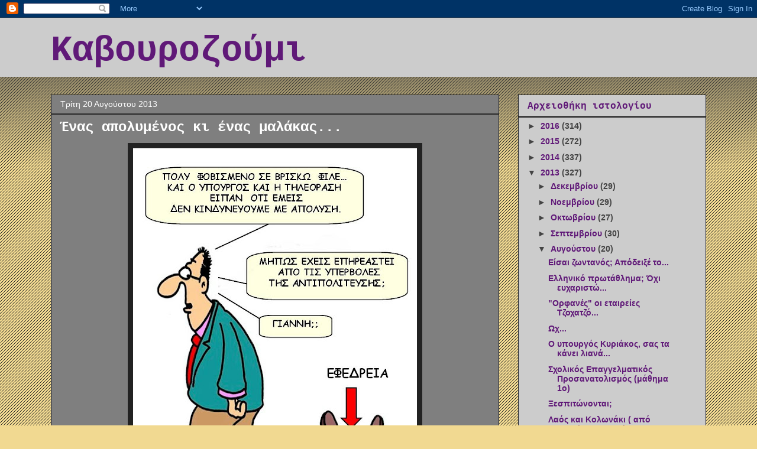

--- FILE ---
content_type: text/html; charset=UTF-8
request_url: http://kavouras12.blogspot.com/2013/08/blog-post_20.html
body_size: 15685
content:
<!DOCTYPE html>
<html class='v2' dir='ltr' lang='el'>
<head>
<link href='https://www.blogger.com/static/v1/widgets/335934321-css_bundle_v2.css' rel='stylesheet' type='text/css'/>
<meta content='width=1100' name='viewport'/>
<meta content='text/html; charset=UTF-8' http-equiv='Content-Type'/>
<meta content='blogger' name='generator'/>
<link href='http://kavouras12.blogspot.com/favicon.ico' rel='icon' type='image/x-icon'/>
<link href='http://kavouras12.blogspot.com/2013/08/blog-post_20.html' rel='canonical'/>
<link rel="alternate" type="application/atom+xml" title="Καβουροζούμι - Atom" href="http://kavouras12.blogspot.com/feeds/posts/default" />
<link rel="alternate" type="application/rss+xml" title="Καβουροζούμι - RSS" href="http://kavouras12.blogspot.com/feeds/posts/default?alt=rss" />
<link rel="service.post" type="application/atom+xml" title="Καβουροζούμι - Atom" href="https://www.blogger.com/feeds/6928459145685443747/posts/default" />

<link rel="alternate" type="application/atom+xml" title="Καβουροζούμι - Atom" href="http://kavouras12.blogspot.com/feeds/6066582537707893313/comments/default" />
<!--Can't find substitution for tag [blog.ieCssRetrofitLinks]-->
<link href='https://blogger.googleusercontent.com/img/b/R29vZ2xl/AVvXsEjpOJ4C7XofBl08oRUvPYZ4SkD0j1mjdD7UsDhtZs_uNGrdCXhafbXVeEgsPO02LDXeqPD99ls7NEUMr3fFG_bpW0obBIEe3NmNV2nqp8zw3t25oHDipiDtzf3A_jmORi2bBAD9K5u_FnM/s640/%CE%88%CE%BD%CE%B1%CF%82+%CE%B1%CF%80%CE%BF%CE%BB%CF%85%CE%BC%CE%AD%CE%BD%CE%BF%CF%82+%CE%BA%CE%B9+%CE%AD%CE%BD%CE%B1%CF%82+%CE%BC%CE%B1%CE%BB%CE%AC%CE%BA%CE%B1%CF%821.jpg' rel='image_src'/>
<meta content='http://kavouras12.blogspot.com/2013/08/blog-post_20.html' property='og:url'/>
<meta content='Ένας απολυμένος κι ένας μαλάκας...' property='og:title'/>
<meta content='    ' property='og:description'/>
<meta content='https://blogger.googleusercontent.com/img/b/R29vZ2xl/AVvXsEjpOJ4C7XofBl08oRUvPYZ4SkD0j1mjdD7UsDhtZs_uNGrdCXhafbXVeEgsPO02LDXeqPD99ls7NEUMr3fFG_bpW0obBIEe3NmNV2nqp8zw3t25oHDipiDtzf3A_jmORi2bBAD9K5u_FnM/w1200-h630-p-k-no-nu/%CE%88%CE%BD%CE%B1%CF%82+%CE%B1%CF%80%CE%BF%CE%BB%CF%85%CE%BC%CE%AD%CE%BD%CE%BF%CF%82+%CE%BA%CE%B9+%CE%AD%CE%BD%CE%B1%CF%82+%CE%BC%CE%B1%CE%BB%CE%AC%CE%BA%CE%B1%CF%821.jpg' property='og:image'/>
<title>Καβουροζούμι: Ένας απολυμένος κι ένας μαλάκας...</title>
<style id='page-skin-1' type='text/css'><!--
/*
-----------------------------------------------
Blogger Template Style
Name:     Awesome Inc.
Designer: Tina Chen
URL:      tinachen.org
----------------------------------------------- */
/* Content
----------------------------------------------- */
body {
font: normal normal 13px 'Courier New', Courier, FreeMono, monospace;
color: #ffffff;
background: #f1d991 url(http://www.blogblog.com/1kt/awesomeinc/body_background_dark.png) repeat scroll top left;
}
html body .content-outer {
min-width: 0;
max-width: 100%;
width: 100%;
}
a:link {
text-decoration: none;
color: #601978;
}
a:visited {
text-decoration: none;
color: #444444;
}
a:hover {
text-decoration: underline;
color: #cccccc;
}
.body-fauxcolumn-outer .cap-top {
position: absolute;
z-index: 1;
height: 276px;
width: 100%;
background: transparent url(http://www.blogblog.com/1kt/awesomeinc/body_gradient_dark.png) repeat-x scroll top left;
_background-image: none;
}
/* Columns
----------------------------------------------- */
.content-inner {
padding: 0;
}
.header-inner .section {
margin: 0 16px;
}
.tabs-inner .section {
margin: 0 16px;
}
.main-inner {
padding-top: 30px;
}
.main-inner .column-center-inner,
.main-inner .column-left-inner,
.main-inner .column-right-inner {
padding: 0 5px;
}
*+html body .main-inner .column-center-inner {
margin-top: -30px;
}
#layout .main-inner .column-center-inner {
margin-top: 0;
}
/* Header
----------------------------------------------- */
.header-outer {
margin: 0 0 0 0;
background: #cccccc none repeat scroll 0 0;
}
.Header h1 {
font: normal bold 60px 'Courier New', Courier, FreeMono, monospace;
color: #601978;
text-shadow: 0 0 -1px #000000;
}
.Header h1 a {
color: #601978;
}
.Header .description {
font: normal normal 14px 'Courier New', Courier, FreeMono, monospace;
color: #ffffff;
}
.header-inner .Header .titlewrapper,
.header-inner .Header .descriptionwrapper {
padding-left: 0;
padding-right: 0;
margin-bottom: 0;
}
.header-inner .Header .titlewrapper {
padding-top: 22px;
}
/* Tabs
----------------------------------------------- */
.tabs-outer {
overflow: hidden;
position: relative;
background: #f1c232 none repeat scroll 0 0;
}
#layout .tabs-outer {
overflow: visible;
}
.tabs-cap-top, .tabs-cap-bottom {
position: absolute;
width: 100%;
border-top: 1px solid #222222;
}
.tabs-cap-bottom {
bottom: 0;
}
.tabs-inner .widget li a {
display: inline-block;
margin: 0;
padding: .6em 1.5em;
font: normal bold 14px 'Courier New', Courier, FreeMono, monospace;
color: #ffffff;
border-top: 1px solid #222222;
border-bottom: 1px solid #222222;
border-left: 1px solid #222222;
height: 16px;
line-height: 16px;
}
.tabs-inner .widget li:last-child a {
border-right: 1px solid #222222;
}
.tabs-inner .widget li.selected a, .tabs-inner .widget li a:hover {
background: #444444 none repeat-x scroll 0 -100px;
color: #ffffff;
}
/* Headings
----------------------------------------------- */
h2 {
font: normal bold 16px 'Courier New', Courier, FreeMono, monospace;
color: #601978;
}
/* Widgets
----------------------------------------------- */
.main-inner .section {
margin: 0 27px;
padding: 0;
}
.main-inner .column-left-outer,
.main-inner .column-right-outer {
margin-top: 0;
}
#layout .main-inner .column-left-outer,
#layout .main-inner .column-right-outer {
margin-top: 0;
}
.main-inner .column-left-inner,
.main-inner .column-right-inner {
background: transparent none repeat 0 0;
-moz-box-shadow: 0 0 0 rgba(0, 0, 0, .2);
-webkit-box-shadow: 0 0 0 rgba(0, 0, 0, .2);
-goog-ms-box-shadow: 0 0 0 rgba(0, 0, 0, .2);
box-shadow: 0 0 0 rgba(0, 0, 0, .2);
-moz-border-radius: 0;
-webkit-border-radius: 0;
-goog-ms-border-radius: 0;
border-radius: 0;
}
#layout .main-inner .column-left-inner,
#layout .main-inner .column-right-inner {
margin-top: 0;
}
.sidebar .widget {
font: normal bold 14px Arial, Tahoma, Helvetica, FreeSans, sans-serif;
color: #ffffff;
}
.sidebar .widget a:link {
color: #601978;
}
.sidebar .widget a:visited {
color: #444444;
}
.sidebar .widget a:hover {
color: #cccccc;
}
.sidebar .widget h2 {
text-shadow: 0 0 -1px #000000;
}
.main-inner .widget {
background-color: #cccccc;
border: 1px solid #222222;
padding: 0 15px 15px;
margin: 20px -16px;
-moz-box-shadow: 0 0 0 rgba(0, 0, 0, .2);
-webkit-box-shadow: 0 0 0 rgba(0, 0, 0, .2);
-goog-ms-box-shadow: 0 0 0 rgba(0, 0, 0, .2);
box-shadow: 0 0 0 rgba(0, 0, 0, .2);
-moz-border-radius: 0;
-webkit-border-radius: 0;
-goog-ms-border-radius: 0;
border-radius: 0;
}
.main-inner .widget h2 {
margin: 0 -15px;
padding: .6em 15px .5em;
border-bottom: 1px solid #000000;
}
.footer-inner .widget h2 {
padding: 0 0 .4em;
border-bottom: 1px solid #000000;
}
.main-inner .widget h2 + div, .footer-inner .widget h2 + div {
border-top: 1px solid #222222;
padding-top: 8px;
}
.main-inner .widget .widget-content {
margin: 0 -15px;
padding: 7px 15px 0;
}
.main-inner .widget ul, .main-inner .widget #ArchiveList ul.flat {
margin: -8px -15px 0;
padding: 0;
list-style: none;
}
.main-inner .widget #ArchiveList {
margin: -8px 0 0;
}
.main-inner .widget ul li, .main-inner .widget #ArchiveList ul.flat li {
padding: .5em 15px;
text-indent: 0;
color: #444444;
border-top: 1px solid #222222;
border-bottom: 1px solid #000000;
}
.main-inner .widget #ArchiveList ul li {
padding-top: .25em;
padding-bottom: .25em;
}
.main-inner .widget ul li:first-child, .main-inner .widget #ArchiveList ul.flat li:first-child {
border-top: none;
}
.main-inner .widget ul li:last-child, .main-inner .widget #ArchiveList ul.flat li:last-child {
border-bottom: none;
}
.post-body {
position: relative;
}
.main-inner .widget .post-body ul {
padding: 0 2.5em;
margin: .5em 0;
list-style: disc;
}
.main-inner .widget .post-body ul li {
padding: 0.25em 0;
margin-bottom: .25em;
color: #ffffff;
border: none;
}
.footer-inner .widget ul {
padding: 0;
list-style: none;
}
.widget .zippy {
color: #444444;
}
/* Posts
----------------------------------------------- */
body .main-inner .Blog {
padding: 0;
margin-bottom: 1em;
background-color: transparent;
border: none;
-moz-box-shadow: 0 0 0 rgba(0, 0, 0, 0);
-webkit-box-shadow: 0 0 0 rgba(0, 0, 0, 0);
-goog-ms-box-shadow: 0 0 0 rgba(0, 0, 0, 0);
box-shadow: 0 0 0 rgba(0, 0, 0, 0);
}
.main-inner .section:last-child .Blog:last-child {
padding: 0;
margin-bottom: 1em;
}
.main-inner .widget h2.date-header {
margin: 0 -15px 1px;
padding: 0 0 0 0;
font: normal normal 14px Arial, Tahoma, Helvetica, FreeSans, sans-serif;
color: #ffffff;
background: transparent none no-repeat scroll top left;
border-top: 0 solid #222222;
border-bottom: 1px solid #000000;
-moz-border-radius-topleft: 0;
-moz-border-radius-topright: 0;
-webkit-border-top-left-radius: 0;
-webkit-border-top-right-radius: 0;
border-top-left-radius: 0;
border-top-right-radius: 0;
position: static;
bottom: 100%;
right: 15px;
text-shadow: 0 0 -1px #000000;
}
.main-inner .widget h2.date-header span {
font: normal normal 14px Arial, Tahoma, Helvetica, FreeSans, sans-serif;
display: block;
padding: .5em 15px;
border-left: 0 solid #222222;
border-right: 0 solid #222222;
}
.date-outer {
position: relative;
margin: 30px 0 20px;
padding: 0 15px;
background-color: #7f7f7f;
border: 1px solid #222222;
-moz-box-shadow: 0 0 0 rgba(0, 0, 0, .2);
-webkit-box-shadow: 0 0 0 rgba(0, 0, 0, .2);
-goog-ms-box-shadow: 0 0 0 rgba(0, 0, 0, .2);
box-shadow: 0 0 0 rgba(0, 0, 0, .2);
-moz-border-radius: 0;
-webkit-border-radius: 0;
-goog-ms-border-radius: 0;
border-radius: 0;
}
.date-outer:first-child {
margin-top: 0;
}
.date-outer:last-child {
margin-bottom: 20px;
-moz-border-radius-bottomleft: 0;
-moz-border-radius-bottomright: 0;
-webkit-border-bottom-left-radius: 0;
-webkit-border-bottom-right-radius: 0;
-goog-ms-border-bottom-left-radius: 0;
-goog-ms-border-bottom-right-radius: 0;
border-bottom-left-radius: 0;
border-bottom-right-radius: 0;
}
.date-posts {
margin: 0 -15px;
padding: 0 15px;
clear: both;
}
.post-outer, .inline-ad {
border-top: 1px solid #222222;
margin: 0 -15px;
padding: 15px 15px;
}
.post-outer {
padding-bottom: 10px;
}
.post-outer:first-child {
padding-top: 0;
border-top: none;
}
.post-outer:last-child, .inline-ad:last-child {
border-bottom: none;
}
.post-body {
position: relative;
}
.post-body img {
padding: 8px;
background: #222222;
border: 1px solid transparent;
-moz-box-shadow: 0 0 0 rgba(0, 0, 0, .2);
-webkit-box-shadow: 0 0 0 rgba(0, 0, 0, .2);
box-shadow: 0 0 0 rgba(0, 0, 0, .2);
-moz-border-radius: 0;
-webkit-border-radius: 0;
border-radius: 0;
}
h3.post-title, h4 {
font: normal bold 24px 'Courier New', Courier, FreeMono, monospace;
color: #ffffff;
}
h3.post-title a {
font: normal bold 24px 'Courier New', Courier, FreeMono, monospace;
color: #ffffff;
}
h3.post-title a:hover {
color: #cccccc;
text-decoration: underline;
}
.post-header {
margin: 0 0 1em;
}
.post-body {
line-height: 1.4;
}
.post-outer h2 {
color: #ffffff;
}
.post-footer {
margin: 1.5em 0 0;
}
#blog-pager {
padding: 15px;
font-size: 120%;
background-color: #7f7f7f;
border: 1px solid #222222;
-moz-box-shadow: 0 0 0 rgba(0, 0, 0, .2);
-webkit-box-shadow: 0 0 0 rgba(0, 0, 0, .2);
-goog-ms-box-shadow: 0 0 0 rgba(0, 0, 0, .2);
box-shadow: 0 0 0 rgba(0, 0, 0, .2);
-moz-border-radius: 0;
-webkit-border-radius: 0;
-goog-ms-border-radius: 0;
border-radius: 0;
-moz-border-radius-topleft: 0;
-moz-border-radius-topright: 0;
-webkit-border-top-left-radius: 0;
-webkit-border-top-right-radius: 0;
-goog-ms-border-top-left-radius: 0;
-goog-ms-border-top-right-radius: 0;
border-top-left-radius: 0;
border-top-right-radius-topright: 0;
margin-top: 1em;
}
.blog-feeds, .post-feeds {
margin: 1em 0;
text-align: center;
color: #ffffff;
}
.blog-feeds a, .post-feeds a {
color: #601978;
}
.blog-feeds a:visited, .post-feeds a:visited {
color: #444444;
}
.blog-feeds a:hover, .post-feeds a:hover {
color: #cccccc;
}
.post-outer .comments {
margin-top: 2em;
}
/* Comments
----------------------------------------------- */
.comments .comments-content .icon.blog-author {
background-repeat: no-repeat;
background-image: url([data-uri]);
}
.comments .comments-content .loadmore a {
border-top: 1px solid #222222;
border-bottom: 1px solid #222222;
}
.comments .continue {
border-top: 2px solid #222222;
}
/* Footer
----------------------------------------------- */
.footer-outer {
margin: -0 0 -1px;
padding: 0 0 0;
color: #f1c232;
overflow: hidden;
}
.footer-fauxborder-left {
border-top: 1px solid #222222;
background: #7f7f7f none repeat scroll 0 0;
-moz-box-shadow: 0 0 0 rgba(0, 0, 0, .2);
-webkit-box-shadow: 0 0 0 rgba(0, 0, 0, .2);
-goog-ms-box-shadow: 0 0 0 rgba(0, 0, 0, .2);
box-shadow: 0 0 0 rgba(0, 0, 0, .2);
margin: 0 -0;
}
/* Mobile
----------------------------------------------- */
body.mobile {
background-size: auto;
}
.mobile .body-fauxcolumn-outer {
background: transparent none repeat scroll top left;
}
*+html body.mobile .main-inner .column-center-inner {
margin-top: 0;
}
.mobile .main-inner .widget {
padding: 0 0 15px;
}
.mobile .main-inner .widget h2 + div,
.mobile .footer-inner .widget h2 + div {
border-top: none;
padding-top: 0;
}
.mobile .footer-inner .widget h2 {
padding: 0.5em 0;
border-bottom: none;
}
.mobile .main-inner .widget .widget-content {
margin: 0;
padding: 7px 0 0;
}
.mobile .main-inner .widget ul,
.mobile .main-inner .widget #ArchiveList ul.flat {
margin: 0 -15px 0;
}
.mobile .main-inner .widget h2.date-header {
right: 0;
}
.mobile .date-header span {
padding: 0.4em 0;
}
.mobile .date-outer:first-child {
margin-bottom: 0;
border: 1px solid #222222;
-moz-border-radius-topleft: 0;
-moz-border-radius-topright: 0;
-webkit-border-top-left-radius: 0;
-webkit-border-top-right-radius: 0;
-goog-ms-border-top-left-radius: 0;
-goog-ms-border-top-right-radius: 0;
border-top-left-radius: 0;
border-top-right-radius: 0;
}
.mobile .date-outer {
border-color: #222222;
border-width: 0 1px 1px;
}
.mobile .date-outer:last-child {
margin-bottom: 0;
}
.mobile .main-inner {
padding: 0;
}
.mobile .header-inner .section {
margin: 0;
}
.mobile .post-outer, .mobile .inline-ad {
padding: 5px 0;
}
.mobile .tabs-inner .section {
margin: 0 10px;
}
.mobile .main-inner .widget h2 {
margin: 0;
padding: 0;
}
.mobile .main-inner .widget h2.date-header span {
padding: 0;
}
.mobile .main-inner .widget .widget-content {
margin: 0;
padding: 7px 0 0;
}
.mobile #blog-pager {
border: 1px solid transparent;
background: #7f7f7f none repeat scroll 0 0;
}
.mobile .main-inner .column-left-inner,
.mobile .main-inner .column-right-inner {
background: transparent none repeat 0 0;
-moz-box-shadow: none;
-webkit-box-shadow: none;
-goog-ms-box-shadow: none;
box-shadow: none;
}
.mobile .date-posts {
margin: 0;
padding: 0;
}
.mobile .footer-fauxborder-left {
margin: 0;
border-top: inherit;
}
.mobile .main-inner .section:last-child .Blog:last-child {
margin-bottom: 0;
}
.mobile-index-contents {
color: #ffffff;
}
.mobile .mobile-link-button {
background: #601978 none repeat scroll 0 0;
}
.mobile-link-button a:link, .mobile-link-button a:visited {
color: #ffffff;
}
.mobile .tabs-inner .PageList .widget-content {
background: transparent;
border-top: 1px solid;
border-color: #222222;
color: #ffffff;
}
.mobile .tabs-inner .PageList .widget-content .pagelist-arrow {
border-left: 1px solid #222222;
}

--></style>
<style id='template-skin-1' type='text/css'><!--
body {
min-width: 1140px;
}
.content-outer, .content-fauxcolumn-outer, .region-inner {
min-width: 1140px;
max-width: 1140px;
_width: 1140px;
}
.main-inner .columns {
padding-left: 0;
padding-right: 350px;
}
.main-inner .fauxcolumn-center-outer {
left: 0;
right: 350px;
/* IE6 does not respect left and right together */
_width: expression(this.parentNode.offsetWidth -
parseInt("0") -
parseInt("350px") + 'px');
}
.main-inner .fauxcolumn-left-outer {
width: 0;
}
.main-inner .fauxcolumn-right-outer {
width: 350px;
}
.main-inner .column-left-outer {
width: 0;
right: 100%;
margin-left: -0;
}
.main-inner .column-right-outer {
width: 350px;
margin-right: -350px;
}
#layout {
min-width: 0;
}
#layout .content-outer {
min-width: 0;
width: 800px;
}
#layout .region-inner {
min-width: 0;
width: auto;
}
body#layout div.add_widget {
padding: 8px;
}
body#layout div.add_widget a {
margin-left: 32px;
}
--></style>
<link href='https://www.blogger.com/dyn-css/authorization.css?targetBlogID=6928459145685443747&amp;zx=834263d0-49f9-4ec5-83af-5b7b0befa749' media='none' onload='if(media!=&#39;all&#39;)media=&#39;all&#39;' rel='stylesheet'/><noscript><link href='https://www.blogger.com/dyn-css/authorization.css?targetBlogID=6928459145685443747&amp;zx=834263d0-49f9-4ec5-83af-5b7b0befa749' rel='stylesheet'/></noscript>
<meta name='google-adsense-platform-account' content='ca-host-pub-1556223355139109'/>
<meta name='google-adsense-platform-domain' content='blogspot.com'/>

</head>
<body class='loading variant-dark'>
<div class='navbar section' id='navbar' name='Navbar'><div class='widget Navbar' data-version='1' id='Navbar1'><script type="text/javascript">
    function setAttributeOnload(object, attribute, val) {
      if(window.addEventListener) {
        window.addEventListener('load',
          function(){ object[attribute] = val; }, false);
      } else {
        window.attachEvent('onload', function(){ object[attribute] = val; });
      }
    }
  </script>
<div id="navbar-iframe-container"></div>
<script type="text/javascript" src="https://apis.google.com/js/platform.js"></script>
<script type="text/javascript">
      gapi.load("gapi.iframes:gapi.iframes.style.bubble", function() {
        if (gapi.iframes && gapi.iframes.getContext) {
          gapi.iframes.getContext().openChild({
              url: 'https://www.blogger.com/navbar/6928459145685443747?po\x3d6066582537707893313\x26origin\x3dhttp://kavouras12.blogspot.com',
              where: document.getElementById("navbar-iframe-container"),
              id: "navbar-iframe"
          });
        }
      });
    </script><script type="text/javascript">
(function() {
var script = document.createElement('script');
script.type = 'text/javascript';
script.src = '//pagead2.googlesyndication.com/pagead/js/google_top_exp.js';
var head = document.getElementsByTagName('head')[0];
if (head) {
head.appendChild(script);
}})();
</script>
</div></div>
<div class='body-fauxcolumns'>
<div class='fauxcolumn-outer body-fauxcolumn-outer'>
<div class='cap-top'>
<div class='cap-left'></div>
<div class='cap-right'></div>
</div>
<div class='fauxborder-left'>
<div class='fauxborder-right'></div>
<div class='fauxcolumn-inner'>
</div>
</div>
<div class='cap-bottom'>
<div class='cap-left'></div>
<div class='cap-right'></div>
</div>
</div>
</div>
<div class='content'>
<div class='content-fauxcolumns'>
<div class='fauxcolumn-outer content-fauxcolumn-outer'>
<div class='cap-top'>
<div class='cap-left'></div>
<div class='cap-right'></div>
</div>
<div class='fauxborder-left'>
<div class='fauxborder-right'></div>
<div class='fauxcolumn-inner'>
</div>
</div>
<div class='cap-bottom'>
<div class='cap-left'></div>
<div class='cap-right'></div>
</div>
</div>
</div>
<div class='content-outer'>
<div class='content-cap-top cap-top'>
<div class='cap-left'></div>
<div class='cap-right'></div>
</div>
<div class='fauxborder-left content-fauxborder-left'>
<div class='fauxborder-right content-fauxborder-right'></div>
<div class='content-inner'>
<header>
<div class='header-outer'>
<div class='header-cap-top cap-top'>
<div class='cap-left'></div>
<div class='cap-right'></div>
</div>
<div class='fauxborder-left header-fauxborder-left'>
<div class='fauxborder-right header-fauxborder-right'></div>
<div class='region-inner header-inner'>
<div class='header section' id='header' name='Κεφαλίδα'><div class='widget Header' data-version='1' id='Header1'>
<div id='header-inner'>
<div class='titlewrapper'>
<h1 class='title'>
<a href='http://kavouras12.blogspot.com/'>
Καβουροζούμι
</a>
</h1>
</div>
<div class='descriptionwrapper'>
<p class='description'><span>
</span></p>
</div>
</div>
</div></div>
</div>
</div>
<div class='header-cap-bottom cap-bottom'>
<div class='cap-left'></div>
<div class='cap-right'></div>
</div>
</div>
</header>
<div class='tabs-outer'>
<div class='tabs-cap-top cap-top'>
<div class='cap-left'></div>
<div class='cap-right'></div>
</div>
<div class='fauxborder-left tabs-fauxborder-left'>
<div class='fauxborder-right tabs-fauxborder-right'></div>
<div class='region-inner tabs-inner'>
<div class='tabs no-items section' id='crosscol' name='Σε όλες τις στήλες'></div>
<div class='tabs no-items section' id='crosscol-overflow' name='Cross-Column 2'></div>
</div>
</div>
<div class='tabs-cap-bottom cap-bottom'>
<div class='cap-left'></div>
<div class='cap-right'></div>
</div>
</div>
<div class='main-outer'>
<div class='main-cap-top cap-top'>
<div class='cap-left'></div>
<div class='cap-right'></div>
</div>
<div class='fauxborder-left main-fauxborder-left'>
<div class='fauxborder-right main-fauxborder-right'></div>
<div class='region-inner main-inner'>
<div class='columns fauxcolumns'>
<div class='fauxcolumn-outer fauxcolumn-center-outer'>
<div class='cap-top'>
<div class='cap-left'></div>
<div class='cap-right'></div>
</div>
<div class='fauxborder-left'>
<div class='fauxborder-right'></div>
<div class='fauxcolumn-inner'>
</div>
</div>
<div class='cap-bottom'>
<div class='cap-left'></div>
<div class='cap-right'></div>
</div>
</div>
<div class='fauxcolumn-outer fauxcolumn-left-outer'>
<div class='cap-top'>
<div class='cap-left'></div>
<div class='cap-right'></div>
</div>
<div class='fauxborder-left'>
<div class='fauxborder-right'></div>
<div class='fauxcolumn-inner'>
</div>
</div>
<div class='cap-bottom'>
<div class='cap-left'></div>
<div class='cap-right'></div>
</div>
</div>
<div class='fauxcolumn-outer fauxcolumn-right-outer'>
<div class='cap-top'>
<div class='cap-left'></div>
<div class='cap-right'></div>
</div>
<div class='fauxborder-left'>
<div class='fauxborder-right'></div>
<div class='fauxcolumn-inner'>
</div>
</div>
<div class='cap-bottom'>
<div class='cap-left'></div>
<div class='cap-right'></div>
</div>
</div>
<!-- corrects IE6 width calculation -->
<div class='columns-inner'>
<div class='column-center-outer'>
<div class='column-center-inner'>
<div class='main section' id='main' name='Κύριος'><div class='widget Blog' data-version='1' id='Blog1'>
<div class='blog-posts hfeed'>

          <div class="date-outer">
        
<h2 class='date-header'><span>Τρίτη 20 Αυγούστου 2013</span></h2>

          <div class="date-posts">
        
<div class='post-outer'>
<div class='post hentry uncustomized-post-template' itemprop='blogPost' itemscope='itemscope' itemtype='http://schema.org/BlogPosting'>
<meta content='https://blogger.googleusercontent.com/img/b/R29vZ2xl/AVvXsEjpOJ4C7XofBl08oRUvPYZ4SkD0j1mjdD7UsDhtZs_uNGrdCXhafbXVeEgsPO02LDXeqPD99ls7NEUMr3fFG_bpW0obBIEe3NmNV2nqp8zw3t25oHDipiDtzf3A_jmORi2bBAD9K5u_FnM/s640/%CE%88%CE%BD%CE%B1%CF%82+%CE%B1%CF%80%CE%BF%CE%BB%CF%85%CE%BC%CE%AD%CE%BD%CE%BF%CF%82+%CE%BA%CE%B9+%CE%AD%CE%BD%CE%B1%CF%82+%CE%BC%CE%B1%CE%BB%CE%AC%CE%BA%CE%B1%CF%821.jpg' itemprop='image_url'/>
<meta content='6928459145685443747' itemprop='blogId'/>
<meta content='6066582537707893313' itemprop='postId'/>
<a name='6066582537707893313'></a>
<h3 class='post-title entry-title' itemprop='name'>
Ένας απολυμένος κι ένας μαλάκας...
</h3>
<div class='post-header'>
<div class='post-header-line-1'></div>
</div>
<div class='post-body entry-content' id='post-body-6066582537707893313' itemprop='description articleBody'>
<div dir="ltr" style="text-align: left;" trbidi="on">
<div class="separator" style="clear: both; text-align: center;">
<a href="https://blogger.googleusercontent.com/img/b/R29vZ2xl/AVvXsEjpOJ4C7XofBl08oRUvPYZ4SkD0j1mjdD7UsDhtZs_uNGrdCXhafbXVeEgsPO02LDXeqPD99ls7NEUMr3fFG_bpW0obBIEe3NmNV2nqp8zw3t25oHDipiDtzf3A_jmORi2bBAD9K5u_FnM/s1600/%CE%88%CE%BD%CE%B1%CF%82+%CE%B1%CF%80%CE%BF%CE%BB%CF%85%CE%BC%CE%AD%CE%BD%CE%BF%CF%82+%CE%BA%CE%B9+%CE%AD%CE%BD%CE%B1%CF%82+%CE%BC%CE%B1%CE%BB%CE%AC%CE%BA%CE%B1%CF%821.jpg" imageanchor="1" style="margin-left: 1em; margin-right: 1em;"><img border="0" height="640" src="https://blogger.googleusercontent.com/img/b/R29vZ2xl/AVvXsEjpOJ4C7XofBl08oRUvPYZ4SkD0j1mjdD7UsDhtZs_uNGrdCXhafbXVeEgsPO02LDXeqPD99ls7NEUMr3fFG_bpW0obBIEe3NmNV2nqp8zw3t25oHDipiDtzf3A_jmORi2bBAD9K5u_FnM/s640/%CE%88%CE%BD%CE%B1%CF%82+%CE%B1%CF%80%CE%BF%CE%BB%CF%85%CE%BC%CE%AD%CE%BD%CE%BF%CF%82+%CE%BA%CE%B9+%CE%AD%CE%BD%CE%B1%CF%82+%CE%BC%CE%B1%CE%BB%CE%AC%CE%BA%CE%B1%CF%821.jpg" width="480" /></a></div>
<br /></div>
<div style='clear: both;'></div>
</div>
<div class='post-footer'>
<div class='post-footer-line post-footer-line-1'>
<span class='post-author vcard'>
Αναρτήθηκε από
<span class='fn' itemprop='author' itemscope='itemscope' itemtype='http://schema.org/Person'>
<meta content='https://www.blogger.com/profile/10092543975462721239' itemprop='url'/>
<a class='g-profile' href='https://www.blogger.com/profile/10092543975462721239' rel='author' title='author profile'>
<span itemprop='name'>Κάβουρας</span>
</a>
</span>
</span>
<span class='post-timestamp'>
</span>
<span class='post-comment-link'>
</span>
<span class='post-icons'>
<span class='item-action'>
<a href='https://www.blogger.com/email-post/6928459145685443747/6066582537707893313' title='Αποστολή ανάρτησης'>
<img alt='' class='icon-action' height='13' src='https://resources.blogblog.com/img/icon18_email.gif' width='18'/>
</a>
</span>
<span class='item-control blog-admin pid-976782750'>
<a href='https://www.blogger.com/post-edit.g?blogID=6928459145685443747&postID=6066582537707893313&from=pencil' title='Επεξεργασία ανάρτησης'>
<img alt='' class='icon-action' height='18' src='https://resources.blogblog.com/img/icon18_edit_allbkg.gif' width='18'/>
</a>
</span>
</span>
<div class='post-share-buttons goog-inline-block'>
<a class='goog-inline-block share-button sb-email' href='https://www.blogger.com/share-post.g?blogID=6928459145685443747&postID=6066582537707893313&target=email' target='_blank' title='Αποστολή με μήνυμα ηλεκτρονικού ταχυδρομείου
'><span class='share-button-link-text'>Αποστολή με μήνυμα ηλεκτρονικού ταχυδρομείου
</span></a><a class='goog-inline-block share-button sb-blog' href='https://www.blogger.com/share-post.g?blogID=6928459145685443747&postID=6066582537707893313&target=blog' onclick='window.open(this.href, "_blank", "height=270,width=475"); return false;' target='_blank' title='BlogThis!'><span class='share-button-link-text'>BlogThis!</span></a><a class='goog-inline-block share-button sb-twitter' href='https://www.blogger.com/share-post.g?blogID=6928459145685443747&postID=6066582537707893313&target=twitter' target='_blank' title='Κοινοποίηση στο X'><span class='share-button-link-text'>Κοινοποίηση στο X</span></a><a class='goog-inline-block share-button sb-facebook' href='https://www.blogger.com/share-post.g?blogID=6928459145685443747&postID=6066582537707893313&target=facebook' onclick='window.open(this.href, "_blank", "height=430,width=640"); return false;' target='_blank' title='Μοιραστείτε το στο Facebook'><span class='share-button-link-text'>Μοιραστείτε το στο Facebook</span></a><a class='goog-inline-block share-button sb-pinterest' href='https://www.blogger.com/share-post.g?blogID=6928459145685443747&postID=6066582537707893313&target=pinterest' target='_blank' title='Κοινοποίηση στο Pinterest'><span class='share-button-link-text'>Κοινοποίηση στο Pinterest</span></a>
</div>
</div>
<div class='post-footer-line post-footer-line-2'>
<span class='post-labels'>
Ετικέτες
<a href='http://kavouras12.blogspot.com/search/label/%CE%9C%CE%BD%CE%B7%CE%BC%CF%8C%CE%BD%CE%B9%CE%BF' rel='tag'>Μνημόνιο</a>,
<a href='http://kavouras12.blogspot.com/search/label/%CE%9F%CE%B9%CE%BA%CE%BF%CE%BD%CE%BF%CE%BC%CE%AF%CE%B1' rel='tag'>Οικονομία</a>,
<a href='http://kavouras12.blogspot.com/search/label/%CE%A0%CE%B1%CE%B9%CE%B4%CE%B5%CE%AF%CE%B1' rel='tag'>Παιδεία</a>,
<a href='http://kavouras12.blogspot.com/search/label/%CE%A0%CE%BF%CE%BB%CE%B9%CF%84%CE%B9%CE%BA%CE%AE' rel='tag'>Πολιτική</a>,
<a href='http://kavouras12.blogspot.com/search/label/%CE%A0%CF%81%CF%8C%CF%83%CF%89%CF%80%CE%B1' rel='tag'>Πρόσωπα</a>,
<a href='http://kavouras12.blogspot.com/search/label/%CE%A3%CE%A5%CE%A1%CE%99%CE%96%CE%91' rel='tag'>ΣΥΡΙΖΑ</a>
</span>
</div>
<div class='post-footer-line post-footer-line-3'>
<span class='post-location'>
</span>
</div>
</div>
</div>
<div class='comments' id='comments'>
<a name='comments'></a>
<h4>Δεν υπάρχουν σχόλια:</h4>
<div id='Blog1_comments-block-wrapper'>
<dl class='avatar-comment-indent' id='comments-block'>
</dl>
</div>
<p class='comment-footer'>
<div class='comment-form'>
<a name='comment-form'></a>
<h4 id='comment-post-message'>Δημοσίευση σχολίου</h4>
<p>
</p>
<a href='https://www.blogger.com/comment/frame/6928459145685443747?po=6066582537707893313&hl=el&saa=85391&origin=http://kavouras12.blogspot.com' id='comment-editor-src'></a>
<iframe allowtransparency='true' class='blogger-iframe-colorize blogger-comment-from-post' frameborder='0' height='410px' id='comment-editor' name='comment-editor' src='' width='100%'></iframe>
<script src='https://www.blogger.com/static/v1/jsbin/2830521187-comment_from_post_iframe.js' type='text/javascript'></script>
<script type='text/javascript'>
      BLOG_CMT_createIframe('https://www.blogger.com/rpc_relay.html');
    </script>
</div>
</p>
</div>
</div>

        </div></div>
      
</div>
<div class='blog-pager' id='blog-pager'>
<span id='blog-pager-newer-link'>
<a class='blog-pager-newer-link' href='http://kavouras12.blogspot.com/2013/08/blog-post_9211.html' id='Blog1_blog-pager-newer-link' title='Νεότερη ανάρτηση'>Νεότερη ανάρτηση</a>
</span>
<span id='blog-pager-older-link'>
<a class='blog-pager-older-link' href='http://kavouras12.blogspot.com/2013/08/blog-post_9734.html' id='Blog1_blog-pager-older-link' title='Παλαιότερη Ανάρτηση'>Παλαιότερη Ανάρτηση</a>
</span>
<a class='home-link' href='http://kavouras12.blogspot.com/'>Αρχική σελίδα</a>
</div>
<div class='clear'></div>
<div class='post-feeds'>
<div class='feed-links'>
Εγγραφή σε:
<a class='feed-link' href='http://kavouras12.blogspot.com/feeds/6066582537707893313/comments/default' target='_blank' type='application/atom+xml'>Σχόλια ανάρτησης (Atom)</a>
</div>
</div>
</div></div>
</div>
</div>
<div class='column-left-outer'>
<div class='column-left-inner'>
<aside>
</aside>
</div>
</div>
<div class='column-right-outer'>
<div class='column-right-inner'>
<aside>
<div class='sidebar section' id='sidebar-right-1'><div class='widget BlogArchive' data-version='1' id='BlogArchive1'>
<h2>Αρχειοθήκη ιστολογίου</h2>
<div class='widget-content'>
<div id='ArchiveList'>
<div id='BlogArchive1_ArchiveList'>
<ul class='hierarchy'>
<li class='archivedate collapsed'>
<a class='toggle' href='javascript:void(0)'>
<span class='zippy'>

        &#9658;&#160;
      
</span>
</a>
<a class='post-count-link' href='http://kavouras12.blogspot.com/2016/'>
2016
</a>
<span class='post-count' dir='ltr'>(314)</span>
<ul class='hierarchy'>
<li class='archivedate collapsed'>
<a class='toggle' href='javascript:void(0)'>
<span class='zippy'>

        &#9658;&#160;
      
</span>
</a>
<a class='post-count-link' href='http://kavouras12.blogspot.com/2016/09/'>
Σεπτεμβρίου
</a>
<span class='post-count' dir='ltr'>(4)</span>
</li>
</ul>
<ul class='hierarchy'>
<li class='archivedate collapsed'>
<a class='toggle' href='javascript:void(0)'>
<span class='zippy'>

        &#9658;&#160;
      
</span>
</a>
<a class='post-count-link' href='http://kavouras12.blogspot.com/2016/08/'>
Αυγούστου
</a>
<span class='post-count' dir='ltr'>(39)</span>
</li>
</ul>
<ul class='hierarchy'>
<li class='archivedate collapsed'>
<a class='toggle' href='javascript:void(0)'>
<span class='zippy'>

        &#9658;&#160;
      
</span>
</a>
<a class='post-count-link' href='http://kavouras12.blogspot.com/2016/07/'>
Ιουλίου
</a>
<span class='post-count' dir='ltr'>(53)</span>
</li>
</ul>
<ul class='hierarchy'>
<li class='archivedate collapsed'>
<a class='toggle' href='javascript:void(0)'>
<span class='zippy'>

        &#9658;&#160;
      
</span>
</a>
<a class='post-count-link' href='http://kavouras12.blogspot.com/2016/06/'>
Ιουνίου
</a>
<span class='post-count' dir='ltr'>(51)</span>
</li>
</ul>
<ul class='hierarchy'>
<li class='archivedate collapsed'>
<a class='toggle' href='javascript:void(0)'>
<span class='zippy'>

        &#9658;&#160;
      
</span>
</a>
<a class='post-count-link' href='http://kavouras12.blogspot.com/2016/05/'>
Μαΐου
</a>
<span class='post-count' dir='ltr'>(45)</span>
</li>
</ul>
<ul class='hierarchy'>
<li class='archivedate collapsed'>
<a class='toggle' href='javascript:void(0)'>
<span class='zippy'>

        &#9658;&#160;
      
</span>
</a>
<a class='post-count-link' href='http://kavouras12.blogspot.com/2016/04/'>
Απριλίου
</a>
<span class='post-count' dir='ltr'>(43)</span>
</li>
</ul>
<ul class='hierarchy'>
<li class='archivedate collapsed'>
<a class='toggle' href='javascript:void(0)'>
<span class='zippy'>

        &#9658;&#160;
      
</span>
</a>
<a class='post-count-link' href='http://kavouras12.blogspot.com/2016/03/'>
Μαρτίου
</a>
<span class='post-count' dir='ltr'>(42)</span>
</li>
</ul>
<ul class='hierarchy'>
<li class='archivedate collapsed'>
<a class='toggle' href='javascript:void(0)'>
<span class='zippy'>

        &#9658;&#160;
      
</span>
</a>
<a class='post-count-link' href='http://kavouras12.blogspot.com/2016/02/'>
Φεβρουαρίου
</a>
<span class='post-count' dir='ltr'>(21)</span>
</li>
</ul>
<ul class='hierarchy'>
<li class='archivedate collapsed'>
<a class='toggle' href='javascript:void(0)'>
<span class='zippy'>

        &#9658;&#160;
      
</span>
</a>
<a class='post-count-link' href='http://kavouras12.blogspot.com/2016/01/'>
Ιανουαρίου
</a>
<span class='post-count' dir='ltr'>(16)</span>
</li>
</ul>
</li>
</ul>
<ul class='hierarchy'>
<li class='archivedate collapsed'>
<a class='toggle' href='javascript:void(0)'>
<span class='zippy'>

        &#9658;&#160;
      
</span>
</a>
<a class='post-count-link' href='http://kavouras12.blogspot.com/2015/'>
2015
</a>
<span class='post-count' dir='ltr'>(272)</span>
<ul class='hierarchy'>
<li class='archivedate collapsed'>
<a class='toggle' href='javascript:void(0)'>
<span class='zippy'>

        &#9658;&#160;
      
</span>
</a>
<a class='post-count-link' href='http://kavouras12.blogspot.com/2015/12/'>
Δεκεμβρίου
</a>
<span class='post-count' dir='ltr'>(15)</span>
</li>
</ul>
<ul class='hierarchy'>
<li class='archivedate collapsed'>
<a class='toggle' href='javascript:void(0)'>
<span class='zippy'>

        &#9658;&#160;
      
</span>
</a>
<a class='post-count-link' href='http://kavouras12.blogspot.com/2015/11/'>
Νοεμβρίου
</a>
<span class='post-count' dir='ltr'>(6)</span>
</li>
</ul>
<ul class='hierarchy'>
<li class='archivedate collapsed'>
<a class='toggle' href='javascript:void(0)'>
<span class='zippy'>

        &#9658;&#160;
      
</span>
</a>
<a class='post-count-link' href='http://kavouras12.blogspot.com/2015/10/'>
Οκτωβρίου
</a>
<span class='post-count' dir='ltr'>(6)</span>
</li>
</ul>
<ul class='hierarchy'>
<li class='archivedate collapsed'>
<a class='toggle' href='javascript:void(0)'>
<span class='zippy'>

        &#9658;&#160;
      
</span>
</a>
<a class='post-count-link' href='http://kavouras12.blogspot.com/2015/09/'>
Σεπτεμβρίου
</a>
<span class='post-count' dir='ltr'>(35)</span>
</li>
</ul>
<ul class='hierarchy'>
<li class='archivedate collapsed'>
<a class='toggle' href='javascript:void(0)'>
<span class='zippy'>

        &#9658;&#160;
      
</span>
</a>
<a class='post-count-link' href='http://kavouras12.blogspot.com/2015/08/'>
Αυγούστου
</a>
<span class='post-count' dir='ltr'>(36)</span>
</li>
</ul>
<ul class='hierarchy'>
<li class='archivedate collapsed'>
<a class='toggle' href='javascript:void(0)'>
<span class='zippy'>

        &#9658;&#160;
      
</span>
</a>
<a class='post-count-link' href='http://kavouras12.blogspot.com/2015/07/'>
Ιουλίου
</a>
<span class='post-count' dir='ltr'>(29)</span>
</li>
</ul>
<ul class='hierarchy'>
<li class='archivedate collapsed'>
<a class='toggle' href='javascript:void(0)'>
<span class='zippy'>

        &#9658;&#160;
      
</span>
</a>
<a class='post-count-link' href='http://kavouras12.blogspot.com/2015/05/'>
Μαΐου
</a>
<span class='post-count' dir='ltr'>(10)</span>
</li>
</ul>
<ul class='hierarchy'>
<li class='archivedate collapsed'>
<a class='toggle' href='javascript:void(0)'>
<span class='zippy'>

        &#9658;&#160;
      
</span>
</a>
<a class='post-count-link' href='http://kavouras12.blogspot.com/2015/04/'>
Απριλίου
</a>
<span class='post-count' dir='ltr'>(29)</span>
</li>
</ul>
<ul class='hierarchy'>
<li class='archivedate collapsed'>
<a class='toggle' href='javascript:void(0)'>
<span class='zippy'>

        &#9658;&#160;
      
</span>
</a>
<a class='post-count-link' href='http://kavouras12.blogspot.com/2015/03/'>
Μαρτίου
</a>
<span class='post-count' dir='ltr'>(35)</span>
</li>
</ul>
<ul class='hierarchy'>
<li class='archivedate collapsed'>
<a class='toggle' href='javascript:void(0)'>
<span class='zippy'>

        &#9658;&#160;
      
</span>
</a>
<a class='post-count-link' href='http://kavouras12.blogspot.com/2015/02/'>
Φεβρουαρίου
</a>
<span class='post-count' dir='ltr'>(33)</span>
</li>
</ul>
<ul class='hierarchy'>
<li class='archivedate collapsed'>
<a class='toggle' href='javascript:void(0)'>
<span class='zippy'>

        &#9658;&#160;
      
</span>
</a>
<a class='post-count-link' href='http://kavouras12.blogspot.com/2015/01/'>
Ιανουαρίου
</a>
<span class='post-count' dir='ltr'>(38)</span>
</li>
</ul>
</li>
</ul>
<ul class='hierarchy'>
<li class='archivedate collapsed'>
<a class='toggle' href='javascript:void(0)'>
<span class='zippy'>

        &#9658;&#160;
      
</span>
</a>
<a class='post-count-link' href='http://kavouras12.blogspot.com/2014/'>
2014
</a>
<span class='post-count' dir='ltr'>(337)</span>
<ul class='hierarchy'>
<li class='archivedate collapsed'>
<a class='toggle' href='javascript:void(0)'>
<span class='zippy'>

        &#9658;&#160;
      
</span>
</a>
<a class='post-count-link' href='http://kavouras12.blogspot.com/2014/12/'>
Δεκεμβρίου
</a>
<span class='post-count' dir='ltr'>(37)</span>
</li>
</ul>
<ul class='hierarchy'>
<li class='archivedate collapsed'>
<a class='toggle' href='javascript:void(0)'>
<span class='zippy'>

        &#9658;&#160;
      
</span>
</a>
<a class='post-count-link' href='http://kavouras12.blogspot.com/2014/11/'>
Νοεμβρίου
</a>
<span class='post-count' dir='ltr'>(34)</span>
</li>
</ul>
<ul class='hierarchy'>
<li class='archivedate collapsed'>
<a class='toggle' href='javascript:void(0)'>
<span class='zippy'>

        &#9658;&#160;
      
</span>
</a>
<a class='post-count-link' href='http://kavouras12.blogspot.com/2014/10/'>
Οκτωβρίου
</a>
<span class='post-count' dir='ltr'>(33)</span>
</li>
</ul>
<ul class='hierarchy'>
<li class='archivedate collapsed'>
<a class='toggle' href='javascript:void(0)'>
<span class='zippy'>

        &#9658;&#160;
      
</span>
</a>
<a class='post-count-link' href='http://kavouras12.blogspot.com/2014/09/'>
Σεπτεμβρίου
</a>
<span class='post-count' dir='ltr'>(33)</span>
</li>
</ul>
<ul class='hierarchy'>
<li class='archivedate collapsed'>
<a class='toggle' href='javascript:void(0)'>
<span class='zippy'>

        &#9658;&#160;
      
</span>
</a>
<a class='post-count-link' href='http://kavouras12.blogspot.com/2014/08/'>
Αυγούστου
</a>
<span class='post-count' dir='ltr'>(31)</span>
</li>
</ul>
<ul class='hierarchy'>
<li class='archivedate collapsed'>
<a class='toggle' href='javascript:void(0)'>
<span class='zippy'>

        &#9658;&#160;
      
</span>
</a>
<a class='post-count-link' href='http://kavouras12.blogspot.com/2014/07/'>
Ιουλίου
</a>
<span class='post-count' dir='ltr'>(25)</span>
</li>
</ul>
<ul class='hierarchy'>
<li class='archivedate collapsed'>
<a class='toggle' href='javascript:void(0)'>
<span class='zippy'>

        &#9658;&#160;
      
</span>
</a>
<a class='post-count-link' href='http://kavouras12.blogspot.com/2014/05/'>
Μαΐου
</a>
<span class='post-count' dir='ltr'>(27)</span>
</li>
</ul>
<ul class='hierarchy'>
<li class='archivedate collapsed'>
<a class='toggle' href='javascript:void(0)'>
<span class='zippy'>

        &#9658;&#160;
      
</span>
</a>
<a class='post-count-link' href='http://kavouras12.blogspot.com/2014/04/'>
Απριλίου
</a>
<span class='post-count' dir='ltr'>(29)</span>
</li>
</ul>
<ul class='hierarchy'>
<li class='archivedate collapsed'>
<a class='toggle' href='javascript:void(0)'>
<span class='zippy'>

        &#9658;&#160;
      
</span>
</a>
<a class='post-count-link' href='http://kavouras12.blogspot.com/2014/03/'>
Μαρτίου
</a>
<span class='post-count' dir='ltr'>(31)</span>
</li>
</ul>
<ul class='hierarchy'>
<li class='archivedate collapsed'>
<a class='toggle' href='javascript:void(0)'>
<span class='zippy'>

        &#9658;&#160;
      
</span>
</a>
<a class='post-count-link' href='http://kavouras12.blogspot.com/2014/02/'>
Φεβρουαρίου
</a>
<span class='post-count' dir='ltr'>(27)</span>
</li>
</ul>
<ul class='hierarchy'>
<li class='archivedate collapsed'>
<a class='toggle' href='javascript:void(0)'>
<span class='zippy'>

        &#9658;&#160;
      
</span>
</a>
<a class='post-count-link' href='http://kavouras12.blogspot.com/2014/01/'>
Ιανουαρίου
</a>
<span class='post-count' dir='ltr'>(30)</span>
</li>
</ul>
</li>
</ul>
<ul class='hierarchy'>
<li class='archivedate expanded'>
<a class='toggle' href='javascript:void(0)'>
<span class='zippy toggle-open'>

        &#9660;&#160;
      
</span>
</a>
<a class='post-count-link' href='http://kavouras12.blogspot.com/2013/'>
2013
</a>
<span class='post-count' dir='ltr'>(327)</span>
<ul class='hierarchy'>
<li class='archivedate collapsed'>
<a class='toggle' href='javascript:void(0)'>
<span class='zippy'>

        &#9658;&#160;
      
</span>
</a>
<a class='post-count-link' href='http://kavouras12.blogspot.com/2013/12/'>
Δεκεμβρίου
</a>
<span class='post-count' dir='ltr'>(29)</span>
</li>
</ul>
<ul class='hierarchy'>
<li class='archivedate collapsed'>
<a class='toggle' href='javascript:void(0)'>
<span class='zippy'>

        &#9658;&#160;
      
</span>
</a>
<a class='post-count-link' href='http://kavouras12.blogspot.com/2013/11/'>
Νοεμβρίου
</a>
<span class='post-count' dir='ltr'>(29)</span>
</li>
</ul>
<ul class='hierarchy'>
<li class='archivedate collapsed'>
<a class='toggle' href='javascript:void(0)'>
<span class='zippy'>

        &#9658;&#160;
      
</span>
</a>
<a class='post-count-link' href='http://kavouras12.blogspot.com/2013/10/'>
Οκτωβρίου
</a>
<span class='post-count' dir='ltr'>(27)</span>
</li>
</ul>
<ul class='hierarchy'>
<li class='archivedate collapsed'>
<a class='toggle' href='javascript:void(0)'>
<span class='zippy'>

        &#9658;&#160;
      
</span>
</a>
<a class='post-count-link' href='http://kavouras12.blogspot.com/2013/09/'>
Σεπτεμβρίου
</a>
<span class='post-count' dir='ltr'>(30)</span>
</li>
</ul>
<ul class='hierarchy'>
<li class='archivedate expanded'>
<a class='toggle' href='javascript:void(0)'>
<span class='zippy toggle-open'>

        &#9660;&#160;
      
</span>
</a>
<a class='post-count-link' href='http://kavouras12.blogspot.com/2013/08/'>
Αυγούστου
</a>
<span class='post-count' dir='ltr'>(20)</span>
<ul class='posts'>
<li><a href='http://kavouras12.blogspot.com/2013/08/blog-post_31.html'>Είσαι ζωντανός; Απόδειξέ το...</a></li>
<li><a href='http://kavouras12.blogspot.com/2013/08/blog-post_30.html'>Ελληνικό πρωτάθλημα; Όχι ευχαριστώ...</a></li>
<li><a href='http://kavouras12.blogspot.com/2013/08/blog-post_6643.html'>&quot;Ορφανές&quot; οι εταιρείες Τζοχατζό...</a></li>
<li><a href='http://kavouras12.blogspot.com/2013/08/blog-post_28.html'>Ωχ...</a></li>
<li><a href='http://kavouras12.blogspot.com/2013/08/blog-post_587.html'>Ο υπουργός Κυριάκος, σας τα κάνει λιανά...</a></li>
<li><a href='http://kavouras12.blogspot.com/2013/08/1.html'>Σχολικός Επαγγελματικός Προσανατολισμός (μάθημα 1ο)</a></li>
<li><a href='http://kavouras12.blogspot.com/2013/08/blog-post_25.html'>Ξεσπιτώνονται;</a></li>
<li><a href='http://kavouras12.blogspot.com/2013/08/blog-post_24.html'>Λαός και Κολωνάκι ( από παλιό παραμυθάκι,,,)</a></li>
<li><a href='http://kavouras12.blogspot.com/2013/08/blog-post_23.html'>Μετατάξεις στην Υγεία</a></li>
<li><a href='http://kavouras12.blogspot.com/2013/08/blog-post_9535.html'>Ο υπουργός μίλησε. Εσύ κατάλαβες;</a></li>
<li><a href='http://kavouras12.blogspot.com/2013/08/blog-post_9211.html'>Αρκούδες και φίδια...</a></li>
<li><a href='http://kavouras12.blogspot.com/2013/08/blog-post_20.html'>Ένας απολυμένος κι ένας μαλάκας...</a></li>
<li><a href='http://kavouras12.blogspot.com/2013/08/blog-post_9734.html'>Διορισμοί στην Υγεία (χωρίς κληρώσεις και ΑΣΕΠ)</a></li>
<li><a href='http://kavouras12.blogspot.com/2013/08/blog-post_19.html'>Επιστρέφω...</a></li>
<li><a href='http://kavouras12.blogspot.com/2013/08/a.html'>Aκούει κανείς; (Διαλύονται τα πάντα κι εσύ ψάχνεις...</a></li>
<li><a href='http://kavouras12.blogspot.com/2013/08/blog-post_15.html'>Χρόνια πολλά στον ΠΑΝ ΠΑΝ που πάει παντού</a></li>
<li><a href='http://kavouras12.blogspot.com/2013/08/blog-post_12.html'>Τουριστοπαγίδες</a></li>
<li><a href='http://kavouras12.blogspot.com/2013/08/blog-post_9.html'>Λες να φταίει η Τεχνολογία;</a></li>
<li><a href='http://kavouras12.blogspot.com/2013/08/blog-post_7.html'>Άλλα γούστα...</a></li>
<li><a href='http://kavouras12.blogspot.com/2013/08/blog-post.html'>Εκκεντρικότητες...</a></li>
</ul>
</li>
</ul>
<ul class='hierarchy'>
<li class='archivedate collapsed'>
<a class='toggle' href='javascript:void(0)'>
<span class='zippy'>

        &#9658;&#160;
      
</span>
</a>
<a class='post-count-link' href='http://kavouras12.blogspot.com/2013/07/'>
Ιουλίου
</a>
<span class='post-count' dir='ltr'>(14)</span>
</li>
</ul>
<ul class='hierarchy'>
<li class='archivedate collapsed'>
<a class='toggle' href='javascript:void(0)'>
<span class='zippy'>

        &#9658;&#160;
      
</span>
</a>
<a class='post-count-link' href='http://kavouras12.blogspot.com/2013/06/'>
Ιουνίου
</a>
<span class='post-count' dir='ltr'>(30)</span>
</li>
</ul>
<ul class='hierarchy'>
<li class='archivedate collapsed'>
<a class='toggle' href='javascript:void(0)'>
<span class='zippy'>

        &#9658;&#160;
      
</span>
</a>
<a class='post-count-link' href='http://kavouras12.blogspot.com/2013/05/'>
Μαΐου
</a>
<span class='post-count' dir='ltr'>(30)</span>
</li>
</ul>
<ul class='hierarchy'>
<li class='archivedate collapsed'>
<a class='toggle' href='javascript:void(0)'>
<span class='zippy'>

        &#9658;&#160;
      
</span>
</a>
<a class='post-count-link' href='http://kavouras12.blogspot.com/2013/04/'>
Απριλίου
</a>
<span class='post-count' dir='ltr'>(28)</span>
</li>
</ul>
<ul class='hierarchy'>
<li class='archivedate collapsed'>
<a class='toggle' href='javascript:void(0)'>
<span class='zippy'>

        &#9658;&#160;
      
</span>
</a>
<a class='post-count-link' href='http://kavouras12.blogspot.com/2013/03/'>
Μαρτίου
</a>
<span class='post-count' dir='ltr'>(31)</span>
</li>
</ul>
<ul class='hierarchy'>
<li class='archivedate collapsed'>
<a class='toggle' href='javascript:void(0)'>
<span class='zippy'>

        &#9658;&#160;
      
</span>
</a>
<a class='post-count-link' href='http://kavouras12.blogspot.com/2013/02/'>
Φεβρουαρίου
</a>
<span class='post-count' dir='ltr'>(28)</span>
</li>
</ul>
<ul class='hierarchy'>
<li class='archivedate collapsed'>
<a class='toggle' href='javascript:void(0)'>
<span class='zippy'>

        &#9658;&#160;
      
</span>
</a>
<a class='post-count-link' href='http://kavouras12.blogspot.com/2013/01/'>
Ιανουαρίου
</a>
<span class='post-count' dir='ltr'>(31)</span>
</li>
</ul>
</li>
</ul>
<ul class='hierarchy'>
<li class='archivedate collapsed'>
<a class='toggle' href='javascript:void(0)'>
<span class='zippy'>

        &#9658;&#160;
      
</span>
</a>
<a class='post-count-link' href='http://kavouras12.blogspot.com/2012/'>
2012
</a>
<span class='post-count' dir='ltr'>(268)</span>
<ul class='hierarchy'>
<li class='archivedate collapsed'>
<a class='toggle' href='javascript:void(0)'>
<span class='zippy'>

        &#9658;&#160;
      
</span>
</a>
<a class='post-count-link' href='http://kavouras12.blogspot.com/2012/12/'>
Δεκεμβρίου
</a>
<span class='post-count' dir='ltr'>(31)</span>
</li>
</ul>
<ul class='hierarchy'>
<li class='archivedate collapsed'>
<a class='toggle' href='javascript:void(0)'>
<span class='zippy'>

        &#9658;&#160;
      
</span>
</a>
<a class='post-count-link' href='http://kavouras12.blogspot.com/2012/11/'>
Νοεμβρίου
</a>
<span class='post-count' dir='ltr'>(30)</span>
</li>
</ul>
<ul class='hierarchy'>
<li class='archivedate collapsed'>
<a class='toggle' href='javascript:void(0)'>
<span class='zippy'>

        &#9658;&#160;
      
</span>
</a>
<a class='post-count-link' href='http://kavouras12.blogspot.com/2012/10/'>
Οκτωβρίου
</a>
<span class='post-count' dir='ltr'>(31)</span>
</li>
</ul>
<ul class='hierarchy'>
<li class='archivedate collapsed'>
<a class='toggle' href='javascript:void(0)'>
<span class='zippy'>

        &#9658;&#160;
      
</span>
</a>
<a class='post-count-link' href='http://kavouras12.blogspot.com/2012/09/'>
Σεπτεμβρίου
</a>
<span class='post-count' dir='ltr'>(21)</span>
</li>
</ul>
<ul class='hierarchy'>
<li class='archivedate collapsed'>
<a class='toggle' href='javascript:void(0)'>
<span class='zippy'>

        &#9658;&#160;
      
</span>
</a>
<a class='post-count-link' href='http://kavouras12.blogspot.com/2012/07/'>
Ιουλίου
</a>
<span class='post-count' dir='ltr'>(1)</span>
</li>
</ul>
<ul class='hierarchy'>
<li class='archivedate collapsed'>
<a class='toggle' href='javascript:void(0)'>
<span class='zippy'>

        &#9658;&#160;
      
</span>
</a>
<a class='post-count-link' href='http://kavouras12.blogspot.com/2012/06/'>
Ιουνίου
</a>
<span class='post-count' dir='ltr'>(8)</span>
</li>
</ul>
<ul class='hierarchy'>
<li class='archivedate collapsed'>
<a class='toggle' href='javascript:void(0)'>
<span class='zippy'>

        &#9658;&#160;
      
</span>
</a>
<a class='post-count-link' href='http://kavouras12.blogspot.com/2012/05/'>
Μαΐου
</a>
<span class='post-count' dir='ltr'>(26)</span>
</li>
</ul>
<ul class='hierarchy'>
<li class='archivedate collapsed'>
<a class='toggle' href='javascript:void(0)'>
<span class='zippy'>

        &#9658;&#160;
      
</span>
</a>
<a class='post-count-link' href='http://kavouras12.blogspot.com/2012/04/'>
Απριλίου
</a>
<span class='post-count' dir='ltr'>(30)</span>
</li>
</ul>
<ul class='hierarchy'>
<li class='archivedate collapsed'>
<a class='toggle' href='javascript:void(0)'>
<span class='zippy'>

        &#9658;&#160;
      
</span>
</a>
<a class='post-count-link' href='http://kavouras12.blogspot.com/2012/03/'>
Μαρτίου
</a>
<span class='post-count' dir='ltr'>(28)</span>
</li>
</ul>
<ul class='hierarchy'>
<li class='archivedate collapsed'>
<a class='toggle' href='javascript:void(0)'>
<span class='zippy'>

        &#9658;&#160;
      
</span>
</a>
<a class='post-count-link' href='http://kavouras12.blogspot.com/2012/02/'>
Φεβρουαρίου
</a>
<span class='post-count' dir='ltr'>(31)</span>
</li>
</ul>
<ul class='hierarchy'>
<li class='archivedate collapsed'>
<a class='toggle' href='javascript:void(0)'>
<span class='zippy'>

        &#9658;&#160;
      
</span>
</a>
<a class='post-count-link' href='http://kavouras12.blogspot.com/2012/01/'>
Ιανουαρίου
</a>
<span class='post-count' dir='ltr'>(31)</span>
</li>
</ul>
</li>
</ul>
<ul class='hierarchy'>
<li class='archivedate collapsed'>
<a class='toggle' href='javascript:void(0)'>
<span class='zippy'>

        &#9658;&#160;
      
</span>
</a>
<a class='post-count-link' href='http://kavouras12.blogspot.com/2011/'>
2011
</a>
<span class='post-count' dir='ltr'>(122)</span>
<ul class='hierarchy'>
<li class='archivedate collapsed'>
<a class='toggle' href='javascript:void(0)'>
<span class='zippy'>

        &#9658;&#160;
      
</span>
</a>
<a class='post-count-link' href='http://kavouras12.blogspot.com/2011/12/'>
Δεκεμβρίου
</a>
<span class='post-count' dir='ltr'>(31)</span>
</li>
</ul>
<ul class='hierarchy'>
<li class='archivedate collapsed'>
<a class='toggle' href='javascript:void(0)'>
<span class='zippy'>

        &#9658;&#160;
      
</span>
</a>
<a class='post-count-link' href='http://kavouras12.blogspot.com/2011/11/'>
Νοεμβρίου
</a>
<span class='post-count' dir='ltr'>(29)</span>
</li>
</ul>
<ul class='hierarchy'>
<li class='archivedate collapsed'>
<a class='toggle' href='javascript:void(0)'>
<span class='zippy'>

        &#9658;&#160;
      
</span>
</a>
<a class='post-count-link' href='http://kavouras12.blogspot.com/2011/10/'>
Οκτωβρίου
</a>
<span class='post-count' dir='ltr'>(50)</span>
</li>
</ul>
<ul class='hierarchy'>
<li class='archivedate collapsed'>
<a class='toggle' href='javascript:void(0)'>
<span class='zippy'>

        &#9658;&#160;
      
</span>
</a>
<a class='post-count-link' href='http://kavouras12.blogspot.com/2011/09/'>
Σεπτεμβρίου
</a>
<span class='post-count' dir='ltr'>(12)</span>
</li>
</ul>
</li>
</ul>
</div>
</div>
<div class='clear'></div>
</div>
</div><div class='widget LinkList' data-version='1' id='LinkList1'>
<h2>Ιστολόγια</h2>
<div class='widget-content'>
<ul>
<li><a href='http://lefkivivlos.blogspot.gr/'>Το άσπρο βιβλίο</a></li>
<li><a href='http://mtzaboura.blogspot.com/'>mtzaboura</a></li>
<li><a href='http://anexartitosima.wordpress.com/'>ΑΝΕΞΑΡΤΗΤΟΣ ΣΥΝΔΥΑΣΜΟΣ</a></li>
<li><a href='http://kafrin-lib.blogspot.com/'>Βιβλιόσπι(ρ)το</a></li>
<li><a href='http://yannitsochori.blogspot.com/'>Γιαννιτσοχώρι</a></li>
<li><a href='http://disaki.blogspot.com/'>Το δισάκι μου στον ώμο</a></li>
<li><a href='http://ofisofi.blogspot.gr/'>ofisofi</a></li>
<li><a href='http://fthiotikos-tymfristos.blogspot.gr/'>Φθιωτικός Τυμφρηστός</a></li>
<li><a href='http://eyrytixn.blogspot.gr/'>Ευρυτάνας Ιχνηλάτης</a></li>
</ul>
<div class='clear'></div>
</div>
</div><div class='widget Label' data-version='1' id='Label1'>
<h2>Ετικέτες</h2>
<div class='widget-content list-label-widget-content'>
<ul>
<li>
<a dir='ltr' href='http://kavouras12.blogspot.com/search/label/%CE%91%CE%B3%CE%BF%CF%81%CE%AC'>Αγορά</a>
<span dir='ltr'>(46)</span>
</li>
<li>
<a dir='ltr' href='http://kavouras12.blogspot.com/search/label/%CE%91%CE%B3%CF%81%CE%BF%CF%84%CE%B9%CE%BA%CE%AC'>Αγροτικά</a>
<span dir='ltr'>(24)</span>
</li>
<li>
<a dir='ltr' href='http://kavouras12.blogspot.com/search/label/%CE%86%CE%B4%CF%89%CE%BD%CE%B9%CF%82'>Άδωνις</a>
<span dir='ltr'>(4)</span>
</li>
<li>
<a dir='ltr' href='http://kavouras12.blogspot.com/search/label/%CE%91%CE%95%CE%9A'>ΑΕΚ</a>
<span dir='ltr'>(17)</span>
</li>
<li>
<a dir='ltr' href='http://kavouras12.blogspot.com/search/label/%CE%91%CE%B8%CE%BB%CE%B7%CF%84%CE%B9%CE%BA%CE%AC'>Αθλητικά</a>
<span dir='ltr'>(81)</span>
</li>
<li>
<a dir='ltr' href='http://kavouras12.blogspot.com/search/label/%CE%91%CE%9D%CE%95%CE%9B'>ΑΝΕΛ</a>
<span dir='ltr'>(38)</span>
</li>
<li>
<a dir='ltr' href='http://kavouras12.blogspot.com/search/label/%CE%91%CF%81%CE%B9%CF%83%CF%84%CE%B5%CF%81%CE%AC'>Αριστερά</a>
<span dir='ltr'>(3)</span>
</li>
<li>
<a dir='ltr' href='http://kavouras12.blogspot.com/search/label/%CE%91%CF%83%CF%84%CE%B9%CE%BA%CE%BF%CE%AF%20%CE%BC%CF%8D%CE%B8%CE%BF%CE%B9'>Αστικοί μύθοι</a>
<span dir='ltr'>(109)</span>
</li>
<li>
<a dir='ltr' href='http://kavouras12.blogspot.com/search/label/%CE%92%CE%B1%CF%81%CE%BF%CF%85%CF%86%CE%AC%CE%BA%CE%B7%CF%82'>Βαρουφάκης</a>
<span dir='ltr'>(15)</span>
</li>
<li>
<a dir='ltr' href='http://kavouras12.blogspot.com/search/label/%CE%92%CE%B5%CE%BD%CE%B9%CE%B6%CE%AD%CE%BB%CE%BF%CF%82'>Βενιζέλος</a>
<span dir='ltr'>(58)</span>
</li>
<li>
<a dir='ltr' href='http://kavouras12.blogspot.com/search/label/%CE%92%CE%B9%CE%B2%CE%BB%CE%B9%CE%BF%CE%B8%CE%AE%CE%BA%CE%B7'>Βιβλιοθήκη</a>
<span dir='ltr'>(25)</span>
</li>
<li>
<a dir='ltr' href='http://kavouras12.blogspot.com/search/label/%CE%92%CE%B9%CE%BF%CE%BB%CE%BF%CE%B3%CE%AF%CE%B1'>Βιολογία</a>
<span dir='ltr'>(7)</span>
</li>
<li>
<a dir='ltr' href='http://kavouras12.blogspot.com/search/label/%CE%93%CE%91%CE%A0'>ΓΑΠ</a>
<span dir='ltr'>(32)</span>
</li>
<li>
<a dir='ltr' href='http://kavouras12.blogspot.com/search/label/%CE%93%CE%B9%CE%BF%CF%81%CF%84%CE%AD%CF%82'>Γιορτές</a>
<span dir='ltr'>(48)</span>
</li>
<li>
<a dir='ltr' href='http://kavouras12.blogspot.com/search/label/%CE%93%CE%BB%CE%AD%CE%B6%CE%BF%CF%82'>Γλέζος</a>
<span dir='ltr'>(1)</span>
</li>
<li>
<a dir='ltr' href='http://kavouras12.blogspot.com/search/label/%CE%93%CF%85%CE%BD%CE%B1%CE%AF%CE%BA%CE%B5%CF%82'>Γυναίκες</a>
<span dir='ltr'>(19)</span>
</li>
<li>
<a dir='ltr' href='http://kavouras12.blogspot.com/search/label/%CE%94%CE%97%CE%9C%CE%91%CE%A1'>ΔΗΜΑΡ</a>
<span dir='ltr'>(32)</span>
</li>
<li>
<a dir='ltr' href='http://kavouras12.blogspot.com/search/label/%CE%94%CE%AE%CE%BC%CE%B9%CE%BF%CF%82'>Δήμιος</a>
<span dir='ltr'>(8)</span>
</li>
<li>
<a dir='ltr' href='http://kavouras12.blogspot.com/search/label/%CE%94%CE%B7%CE%BC%CE%BF%CE%BA%CF%81%CE%B1%CF%84%CE%B9%CE%BA%CE%AE%20%CE%A3%CF%85%CE%BC%CF%80%CE%B1%CF%81%CE%AC%CF%84%CE%B1%CE%BE%CE%B7'>Δημοκρατική Συμπαράταξη</a>
<span dir='ltr'>(1)</span>
</li>
<li>
<a dir='ltr' href='http://kavouras12.blogspot.com/search/label/%CE%94%CE%B7%CE%BC%CF%8C%CF%83%CE%B9%CE%B1%20%CF%84%CE%AC%CE%BE%CE%B7'>Δημόσια τάξη</a>
<span dir='ltr'>(18)</span>
</li>
<li>
<a dir='ltr' href='http://kavouras12.blogspot.com/search/label/%CE%94%CE%B7%CE%BC%CE%BF%CF%84%CE%B9%CE%BA%CE%AC'>Δημοτικά</a>
<span dir='ltr'>(4)</span>
</li>
<li>
<a dir='ltr' href='http://kavouras12.blogspot.com/search/label/%CE%94%CE%B9%CE%B1%CE%BA%CE%BF%CF%80%CE%AD%CF%82'>Διακοπές</a>
<span dir='ltr'>(6)</span>
</li>
<li>
<a dir='ltr' href='http://kavouras12.blogspot.com/search/label/%CE%94%CE%B9%CE%B1%CE%BC%CE%B1%CE%BD%CF%84%CE%BF%CF%80%CE%BF%CF%8D%CE%BB%CE%BF%CF%85'>Διαμαντοπούλου</a>
<span dir='ltr'>(24)</span>
</li>
<li>
<a dir='ltr' href='http://kavouras12.blogspot.com/search/label/%CE%94%CE%B9%CE%B1%CF%84%CF%81%CE%BF%CF%86%CE%AE'>Διατροφή</a>
<span dir='ltr'>(68)</span>
</li>
<li>
<a dir='ltr' href='http://kavouras12.blogspot.com/search/label/%CE%94%CE%B9%CE%B1%CF%86%CE%B8%CE%BF%CF%81%CE%AC'>Διαφθορά</a>
<span dir='ltr'>(25)</span>
</li>
<li>
<a dir='ltr' href='http://kavouras12.blogspot.com/search/label/%CE%94%CE%B9%CE%B1%CF%86%CE%B8%CE%BF%CF%81%CE%AC%CE%9A%CE%B1%CF%84%CE%B1%CF%84%CF%81%CF%8C%CE%BC%CE%B1%CE%BE%CE%B1%CE%BD'>ΔιαφθοράΚατατρόμαξαν</a>
<span dir='ltr'>(1)</span>
</li>
<li>
<a dir='ltr' href='http://kavouras12.blogspot.com/search/label/%CE%94%CE%B9%CE%AC%CF%86%CE%BF%CF%81%CE%B1'>Διάφορα</a>
<span dir='ltr'>(291)</span>
</li>
<li>
<a dir='ltr' href='http://kavouras12.blogspot.com/search/label/%CE%94%CE%B9%CE%BA%CE%B1%CE%B9%CE%BF%CF%83%CF%8D%CE%BD%CE%B7'>Δικαιοσύνη</a>
<span dir='ltr'>(19)</span>
</li>
<li>
<a dir='ltr' href='http://kavouras12.blogspot.com/search/label/%CE%94%CE%9D%CE%A4'>ΔΝΤ</a>
<span dir='ltr'>(62)</span>
</li>
<li>
<a dir='ltr' href='http://kavouras12.blogspot.com/search/label/%CE%95%CE%95'>ΕΕ</a>
<span dir='ltr'>(83)</span>
</li>
<li>
<a dir='ltr' href='http://kavouras12.blogspot.com/search/label/%CE%95%CE%BA%CE%BB%CE%BF%CE%B3%CE%AD%CF%82'>Εκλογές</a>
<span dir='ltr'>(144)</span>
</li>
<li>
<a dir='ltr' href='http://kavouras12.blogspot.com/search/label/%CE%88%CE%BB%CE%BB%CE%B7%CE%BD%CE%B1%CF%82'>Έλληνας</a>
<span dir='ltr'>(394)</span>
</li>
<li>
<a dir='ltr' href='http://kavouras12.blogspot.com/search/label/%CE%95%CF%81%CF%89%CF%84%CE%B9%CE%BA%CE%AC'>Ερωτικά</a>
<span dir='ltr'>(80)</span>
</li>
<li>
<a dir='ltr' href='http://kavouras12.blogspot.com/search/label/%CE%96%CF%8E%CE%B1'>Ζώα</a>
<span dir='ltr'>(147)</span>
</li>
<li>
<a dir='ltr' href='http://kavouras12.blogspot.com/search/label/%CE%96%CF%89%CE%AE'>Ζωή</a>
<span dir='ltr'>(489)</span>
</li>
<li>
<a dir='ltr' href='http://kavouras12.blogspot.com/search/label/%CE%98%CE%B5%CF%83%CF%83%CE%B1%CE%BB%CE%BF%CE%BD%CE%AF%CE%BA%CE%B7'>Θεσσαλονίκη</a>
<span dir='ltr'>(3)</span>
</li>
<li>
<a dir='ltr' href='http://kavouras12.blogspot.com/search/label/%CE%98%CF%81%CE%B7%CF%83%CE%BA%CE%B5%CE%AF%CE%B1'>Θρησκεία</a>
<span dir='ltr'>(179)</span>
</li>
<li>
<a dir='ltr' href='http://kavouras12.blogspot.com/search/label/%CE%99%CE%BD%CF%84%CE%B5%CF%81%CE%BD%CE%B5%CF%84'>Ιντερνετ</a>
<span dir='ltr'>(45)</span>
</li>
<li>
<a dir='ltr' href='http://kavouras12.blogspot.com/search/label/%CE%99%CF%83%CF%84%CE%BF%CF%81%CE%AF%CE%B1'>Ιστορία</a>
<span dir='ltr'>(46)</span>
</li>
<li>
<a dir='ltr' href='http://kavouras12.blogspot.com/search/label/%CE%9A%CE%B1%CE%B8%CE%B7%CE%B3%CE%B7%CF%84%CE%AD%CF%82'>Καθηγητές</a>
<span dir='ltr'>(141)</span>
</li>
<li>
<a dir='ltr' href='http://kavouras12.blogspot.com/search/label/%CE%9A%CE%B1%CE%B9%CF%81%CF%8C%CF%82'>Καιρός</a>
<span dir='ltr'>(14)</span>
</li>
<li>
<a dir='ltr' href='http://kavouras12.blogspot.com/search/label/%CE%9A%CE%B1%CE%BC%CE%BC%CE%AD%CE%BD%CE%BF%CF%82'>Καμμένος</a>
<span dir='ltr'>(10)</span>
</li>
<li>
<a dir='ltr' href='http://kavouras12.blogspot.com/search/label/%CE%9A%CE%B1%CF%84%CF%81%CE%BF%CF%8D%CE%B3%CE%BA%CE%B1%CE%BB%CE%BF%CF%82'>Κατρούγκαλος</a>
<span dir='ltr'>(4)</span>
</li>
<li>
<a dir='ltr' href='http://kavouras12.blogspot.com/search/label/%CE%9A%CE%B5%CE%BD%CF%84%CF%81%CE%BF%CE%B1%CF%81%CE%B9%CF%83%CF%84%CE%B5%CF%81%CE%AC'>Κεντροαριστερά</a>
<span dir='ltr'>(1)</span>
</li>
<li>
<a dir='ltr' href='http://kavouras12.blogspot.com/search/label/%CE%9A%CE%B9%CE%B2%CF%89%CF%84%CF%8C%CF%82'>Κιβωτός</a>
<span dir='ltr'>(6)</span>
</li>
<li>
<a dir='ltr' href='http://kavouras12.blogspot.com/search/label/%CE%9A%CE%9A%CE%95'>ΚΚΕ</a>
<span dir='ltr'>(24)</span>
</li>
<li>
<a dir='ltr' href='http://kavouras12.blogspot.com/search/label/%CE%9A%CE%BF%CE%B6%CE%BC%CE%B9%CE%BA%CE%AC'>Κοζμικά</a>
<span dir='ltr'>(1)</span>
</li>
<li>
<a dir='ltr' href='http://kavouras12.blogspot.com/search/label/%CE%9A%CF%8C%CE%BC%CE%B9%CE%BA'>Κόμικ</a>
<span dir='ltr'>(3)</span>
</li>
<li>
<a dir='ltr' href='http://kavouras12.blogspot.com/search/label/%CE%9A%CF%8C%CF%83%CE%BC%CE%BF%CF%82'>Κόσμος</a>
<span dir='ltr'>(86)</span>
</li>
<li>
<a dir='ltr' href='http://kavouras12.blogspot.com/search/label/%CE%9A%CE%BF%CF%85%CE%B2%CE%AD%CE%BB%CE%B7%CF%82'>Κουβέλης</a>
<span dir='ltr'>(23)</span>
</li>
<li>
<a dir='ltr' href='http://kavouras12.blogspot.com/search/label/%CE%9A%CE%BF%CF%85%CF%84%CF%83%CE%BF%CF%8D%CE%BC%CF%80%CE%B1%CF%82'>Κουτσούμπας</a>
<span dir='ltr'>(11)</span>
</li>
<li>
<a dir='ltr' href='http://kavouras12.blogspot.com/search/label/%CE%9A%CE%BF%CF%85%CF%86%CE%AC'>Κουφά</a>
<span dir='ltr'>(12)</span>
</li>
<li>
<a dir='ltr' href='http://kavouras12.blogspot.com/search/label/%CE%9B%CE%91%CE%95'>ΛΑΕ</a>
<span dir='ltr'>(4)</span>
</li>
<li>
<a dir='ltr' href='http://kavouras12.blogspot.com/search/label/%CE%9B%CE%B1%CE%BC%CF%8C%CE%B3%CE%B9%CE%B1'>Λαμόγια</a>
<span dir='ltr'>(77)</span>
</li>
<li>
<a dir='ltr' href='http://kavouras12.blogspot.com/search/label/%CE%9B%CE%91%CE%9F%CE%A3'>ΛΑΟΣ</a>
<span dir='ltr'>(23)</span>
</li>
<li>
<a dir='ltr' href='http://kavouras12.blogspot.com/search/label/%CE%9B%CE%B5%CE%B2%CE%AD%CE%BD%CF%84%CE%B7%CF%82'>Λεβέντης</a>
<span dir='ltr'>(5)</span>
</li>
<li>
<a dir='ltr' href='http://kavouras12.blogspot.com/search/label/%CE%9C%CE%AD%CF%81%CE%BA%CE%B5%CE%BB'>Μέρκελ</a>
<span dir='ltr'>(33)</span>
</li>
<li>
<a dir='ltr' href='http://kavouras12.blogspot.com/search/label/%CE%9C%CE%B7%CF%84%CF%83%CE%BF%CF%84%CE%AC%CE%BA%CE%B7%CF%82'>Μητσοτάκης</a>
<span dir='ltr'>(15)</span>
</li>
<li>
<a dir='ltr' href='http://kavouras12.blogspot.com/search/label/%CE%9C%CE%9C%CE%95'>ΜΜΕ</a>
<span dir='ltr'>(145)</span>
</li>
<li>
<a dir='ltr' href='http://kavouras12.blogspot.com/search/label/%CE%9C%CE%BD%CE%B7%CE%BC%CF%8C%CE%BD%CE%B9%CE%BF'>Μνημόνιο</a>
<span dir='ltr'>(509)</span>
</li>
<li>
<a dir='ltr' href='http://kavouras12.blogspot.com/search/label/%CE%9C%CE%BF%CF%85%CF%83%CE%B9%CE%BA%CE%AE'>Μουσική</a>
<span dir='ltr'>(7)</span>
</li>
<li>
<a dir='ltr' href='http://kavouras12.blogspot.com/search/label/%CE%9D%CE%94'>ΝΔ</a>
<span dir='ltr'>(182)</span>
</li>
<li>
<a dir='ltr' href='http://kavouras12.blogspot.com/search/label/%CE%9F%CE%B9%CE%BA%CE%BF%CE%BD%CE%BF%CE%BC%CE%AF%CE%B1'>Οικονομία</a>
<span dir='ltr'>(344)</span>
</li>
<li>
<a dir='ltr' href='http://kavouras12.blogspot.com/search/label/%CE%9F%CE%A5%CE%A6%CE%9F'>ΟΥΦΟ</a>
<span dir='ltr'>(3)</span>
</li>
<li>
<a dir='ltr' href='http://kavouras12.blogspot.com/search/label/%CE%A0%40%CF%80%40%CF%81%CE%B9%CE%AC%20%CE%B7%CE%BC%CE%AD%CF%81%CE%B1%CF%82'>Π@π@ριά ημέρας</a>
<span dir='ltr'>(21)</span>
</li>
<li>
<a dir='ltr' href='http://kavouras12.blogspot.com/search/label/%CE%A0%CE%AC%CE%B3%CE%BA%CE%B1%CE%BB%CE%BF%CF%82'>Πάγκαλος</a>
<span dir='ltr'>(10)</span>
</li>
<li>
<a dir='ltr' href='http://kavouras12.blogspot.com/search/label/%CE%A0%CE%B1%CE%B9%CE%B4%CE%B5%CE%AF%CE%B1'>Παιδεία</a>
<span dir='ltr'>(176)</span>
</li>
<li>
<a dir='ltr' href='http://kavouras12.blogspot.com/search/label/%CE%A0%CE%B1%CF%80%CE%B1%CE%B4%CE%AE%CE%BC%CE%BF%CF%82'>Παπαδήμος</a>
<span dir='ltr'>(11)</span>
</li>
<li>
<a dir='ltr' href='http://kavouras12.blogspot.com/search/label/%CE%A0%CE%B1%CF%80%CE%B1%CF%81%CE%AE%CE%B3%CE%B1'>Παπαρήγα</a>
<span dir='ltr'>(6)</span>
</li>
<li>
<a dir='ltr' href='http://kavouras12.blogspot.com/search/label/%CE%A0%CE%91%CE%A3%CE%9F%CE%9A'>ΠΑΣΟΚ</a>
<span dir='ltr'>(174)</span>
</li>
<li>
<a dir='ltr' href='http://kavouras12.blogspot.com/search/label/%CE%A0%CE%B1%CF%85%CE%BB%CF%8C%CF%80%CE%BF%CF%85%CE%BB%CE%BF%CF%82'>Παυλόπουλος</a>
<span dir='ltr'>(3)</span>
</li>
<li>
<a dir='ltr' href='http://kavouras12.blogspot.com/search/label/%CE%A0%CE%B5%CF%81%CE%B9%CE%B2%CE%AC%CE%BB%CE%BB%CE%BF%CE%BD'>Περιβάλλον</a>
<span dir='ltr'>(42)</span>
</li>
<li>
<a dir='ltr' href='http://kavouras12.blogspot.com/search/label/%CE%A0%CE%BF%CE%AF%CE%B7%CF%83%CE%B7'>Ποίηση</a>
<span dir='ltr'>(4)</span>
</li>
<li>
<a dir='ltr' href='http://kavouras12.blogspot.com/search/label/%CE%A0%CE%BF%CE%BB%CE%B9%CF%84%CE%B9%CE%BA%CE%AE'>Πολιτική</a>
<span dir='ltr'>(656)</span>
</li>
<li>
<a dir='ltr' href='http://kavouras12.blogspot.com/search/label/%CE%A0%CF%8C%CE%BD%CF%84%CE%BF%CF%82'>Πόντος</a>
<span dir='ltr'>(3)</span>
</li>
<li>
<a dir='ltr' href='http://kavouras12.blogspot.com/search/label/%CE%A0%CE%9F%CE%A4%CE%91%CE%9C%CE%99'>ΠΟΤΑΜΙ</a>
<span dir='ltr'>(16)</span>
</li>
<li>
<a dir='ltr' href='http://kavouras12.blogspot.com/search/label/%CE%A0%CF%81%CF%8C%CE%B5%CE%B4%CF%81%CE%BF%CF%82'>Πρόεδρος</a>
<span dir='ltr'>(4)</span>
</li>
<li>
<a dir='ltr' href='http://kavouras12.blogspot.com/search/label/%CE%A0%CF%81%CE%BF%CF%8A%CF%83%CF%84%CE%BF%CF%81%CE%B9%CE%BA%CE%AC%20%CE%B6%CF%8E%CE%B1'>Προϊστορικά ζώα</a>
<span dir='ltr'>(28)</span>
</li>
<li>
<a dir='ltr' href='http://kavouras12.blogspot.com/search/label/%CE%A0%CF%81%CF%8C%CF%83%CF%86%CF%85%CE%B3%CE%B1%CF%82'>Πρόσφυγας</a>
<span dir='ltr'>(32)</span>
</li>
<li>
<a dir='ltr' href='http://kavouras12.blogspot.com/search/label/%CE%A0%CF%81%CF%8C%CF%83%CF%89%CF%80%CE%B1'>Πρόσωπα</a>
<span dir='ltr'>(254)</span>
</li>
<li>
<a dir='ltr' href='http://kavouras12.blogspot.com/search/label/%CE%A0%CF%81%CE%BF%CF%83%CF%89%CF%80%CE%B9%CE%BA%CE%AC'>Προσωπικά</a>
<span dir='ltr'>(145)</span>
</li>
<li>
<a dir='ltr' href='http://kavouras12.blogspot.com/search/label/%CE%A1%CE%B1%CF%84%CF%83%CE%B9%CF%83%CE%BC%CF%8C%CF%82'>Ρατσισμός</a>
<span dir='ltr'>(36)</span>
</li>
<li>
<a dir='ltr' href='http://kavouras12.blogspot.com/search/label/%CE%A1%CE%BF%CF%85%CE%BC%CE%B5%CE%BB%CE%B9%CF%8E%CF%84%CE%B9%CE%BA%CE%B1'>Ρουμελιώτικα</a>
<span dir='ltr'>(6)</span>
</li>
<li>
<a dir='ltr' href='http://kavouras12.blogspot.com/search/label/%CE%A1%CE%BF%CF%85%CF%83%CF%86%CE%AD%CF%84%CE%B9'>Ρουσφέτι</a>
<span dir='ltr'>(6)</span>
</li>
<li>
<a dir='ltr' href='http://kavouras12.blogspot.com/search/label/%CE%A3%CE%B1%CE%BC%CE%B1%CF%81%CE%AC%CF%82'>Σαμαράς</a>
<span dir='ltr'>(89)</span>
</li>
<li>
<a dir='ltr' href='http://kavouras12.blogspot.com/search/label/%CE%A3%CF%84%CE%BF%CF%85%CF%81%CE%BD%CE%AC%CF%81%CE%B1%CF%82'>Στουρνάρας</a>
<span dir='ltr'>(13)</span>
</li>
<li>
<a dir='ltr' href='http://kavouras12.blogspot.com/search/label/%CE%A3%CE%A5%CE%A1%CE%99%CE%96%CE%91'>ΣΥΡΙΖΑ</a>
<span dir='ltr'>(232)</span>
</li>
<li>
<a dir='ltr' href='http://kavouras12.blogspot.com/search/label/%CE%A3%CF%87%CE%BF%CE%BB%CE%B5%CE%AF%CE%BF'>Σχολείο</a>
<span dir='ltr'>(164)</span>
</li>
<li>
<a dir='ltr' href='http://kavouras12.blogspot.com/search/label/%CE%A4%CE%B1%CE%BE%CE%AF%CE%B4%CE%B9%CE%B1'>Ταξίδια</a>
<span dir='ltr'>(63)</span>
</li>
<li>
<a dir='ltr' href='http://kavouras12.blogspot.com/search/label/%CE%A4%CE%AD%CF%87%CE%BD%CE%B7'>Τέχνη</a>
<span dir='ltr'>(24)</span>
</li>
<li>
<a dir='ltr' href='http://kavouras12.blogspot.com/search/label/%CE%A4%CE%B5%CF%87%CE%BD%CE%BF%CE%BB%CE%BF%CE%B3%CE%AF%CE%B1'>Τεχνολογία</a>
<span dir='ltr'>(68)</span>
</li>
<li>
<a dir='ltr' href='http://kavouras12.blogspot.com/search/label/%CE%A4%CE%B6%CE%AE%CE%BC%CE%B5%CF%81%CE%BF%CF%82'>Τζήμερος</a>
<span dir='ltr'>(3)</span>
</li>
<li>
<a dir='ltr' href='http://kavouras12.blogspot.com/search/label/%CE%A4%CE%B6%CE%BF%CF%87%CE%B1%CF%84%CE%B6%CE%BF'>Τζοχατζο</a>
<span dir='ltr'>(5)</span>
</li>
<li>
<a dir='ltr' href='http://kavouras12.blogspot.com/search/label/%CE%A4%CE%BF%CF%80%CE%B9%CE%BA%CE%AD%CF%82%20%CE%99%CF%83%CF%84%CE%BF%CF%81%CE%AF%CE%B5%CF%82'>Τοπικές Ιστορίες</a>
<span dir='ltr'>(27)</span>
</li>
<li>
<a dir='ltr' href='http://kavouras12.blogspot.com/search/label/%CE%A4%CF%81%CE%AC%CF%80%CE%B5%CE%B6%CE%B1'>Τράπεζα</a>
<span dir='ltr'>(18)</span>
</li>
<li>
<a dir='ltr' href='http://kavouras12.blogspot.com/search/label/%CE%A4%CF%81%CE%BF%CE%BC%CE%BF%CE%BA%CF%81%CE%B1%CF%84%CE%AF%CE%B1'>Τρομοκρατία</a>
<span dir='ltr'>(9)</span>
</li>
<li>
<a dir='ltr' href='http://kavouras12.blogspot.com/search/label/%CE%A4%CF%83%CE%AF%CF%80%CF%81%CE%B1%CF%82'>Τσίπρας</a>
<span dir='ltr'>(85)</span>
</li>
<li>
<a dir='ltr' href='http://kavouras12.blogspot.com/search/label/%CE%A5%CE%B3%CE%B5%CE%AF%CE%B1'>Υγεία</a>
<span dir='ltr'>(130)</span>
</li>
<li>
<a dir='ltr' href='http://kavouras12.blogspot.com/search/label/%CE%A6%CE%AF%CE%BB%CE%B7%CF%82'>Φίλης</a>
<span dir='ltr'>(18)</span>
</li>
<li>
<a dir='ltr' href='http://kavouras12.blogspot.com/search/label/%CE%A7%CE%91'>ΧΑ</a>
<span dir='ltr'>(60)</span>
</li>
<li>
<a dir='ltr' href='http://kavouras12.blogspot.com/search/label/Facebook'>Facebook</a>
<span dir='ltr'>(54)</span>
</li>
</ul>
<div class='clear'></div>
</div>
</div></div>
</aside>
</div>
</div>
</div>
<div style='clear: both'></div>
<!-- columns -->
</div>
<!-- main -->
</div>
</div>
<div class='main-cap-bottom cap-bottom'>
<div class='cap-left'></div>
<div class='cap-right'></div>
</div>
</div>
<footer>
<div class='footer-outer'>
<div class='footer-cap-top cap-top'>
<div class='cap-left'></div>
<div class='cap-right'></div>
</div>
<div class='fauxborder-left footer-fauxborder-left'>
<div class='fauxborder-right footer-fauxborder-right'></div>
<div class='region-inner footer-inner'>
<div class='foot section' id='footer-1'><div class='widget Profile' data-version='1' id='Profile1'>
<h2>Πληροφορίες</h2>
<div class='widget-content'>
<a href='https://www.blogger.com/profile/10092543975462721239'><img alt='Η φωτογραφία μου' class='profile-img' height='64' src='//blogger.googleusercontent.com/img/b/R29vZ2xl/AVvXsEi8xxKx8C1vzN7qr4F14EM4-EgxvHDY_AxMXfgnyOcfo8MNa3ACL-eK_UoyUAPXcrpr76KqNabyYrCgsOsh7gzEFWFzkdttSbw1VhtDpL0ky1RCddYokUBbcj1RJeyWag0/s220/CrabX.jpg' width='80'/></a>
<dl class='profile-datablock'>
<dt class='profile-data'>
<a class='profile-name-link g-profile' href='https://www.blogger.com/profile/10092543975462721239' rel='author' style='background-image: url(//www.blogger.com/img/logo-16.png);'>
Κάβουρας
</a>
</dt>
<dd class='profile-textblock'>Λίγα λόγια και σχόλια σε εικόνες και καταστάσεις "πειραγμένες" .
Κι όταν "σκάει" χαμόγελο, σκάει κι ο κάβουρας</dd>
</dl>
<a class='profile-link' href='https://www.blogger.com/profile/10092543975462721239' rel='author'>Προβολή πλήρους προφίλ</a>
<div class='clear'></div>
</div>
</div><div class='widget Stats' data-version='1' id='Stats1'>
<h2>Συνολικές προβολές σελίδας</h2>
<div class='widget-content'>
<div id='Stats1_content' style='display: none;'>
<script src='https://www.gstatic.com/charts/loader.js' type='text/javascript'></script>
<span id='Stats1_sparklinespan' style='display:inline-block; width:75px; height:30px'></span>
<span class='counter-wrapper text-counter-wrapper' id='Stats1_totalCount'>
</span>
<div class='clear'></div>
</div>
</div>
</div><div class='widget Followers' data-version='1' id='Followers1'>
<h2 class='title'>Αναγνώστες</h2>
<div class='widget-content'>
<div id='Followers1-wrapper'>
<div style='margin-right:2px;'>
<div><script type="text/javascript" src="https://apis.google.com/js/platform.js"></script>
<div id="followers-iframe-container"></div>
<script type="text/javascript">
    window.followersIframe = null;
    function followersIframeOpen(url) {
      gapi.load("gapi.iframes", function() {
        if (gapi.iframes && gapi.iframes.getContext) {
          window.followersIframe = gapi.iframes.getContext().openChild({
            url: url,
            where: document.getElementById("followers-iframe-container"),
            messageHandlersFilter: gapi.iframes.CROSS_ORIGIN_IFRAMES_FILTER,
            messageHandlers: {
              '_ready': function(obj) {
                window.followersIframe.getIframeEl().height = obj.height;
              },
              'reset': function() {
                window.followersIframe.close();
                followersIframeOpen("https://www.blogger.com/followers/frame/6928459145685443747?colors\x3dCgt0cmFuc3BhcmVudBILdHJhbnNwYXJlbnQaByNmZmZmZmYiByM2MDE5NzgqByNmMWQ5OTEyByM2MDE5Nzg6ByNmZmZmZmZCByM2MDE5NzhKByM0NDQ0NDRSByM2MDE5NzhaC3RyYW5zcGFyZW50\x26pageSize\x3d21\x26hl\x3del\x26origin\x3dhttp://kavouras12.blogspot.com");
              },
              'open': function(url) {
                window.followersIframe.close();
                followersIframeOpen(url);
              }
            }
          });
        }
      });
    }
    followersIframeOpen("https://www.blogger.com/followers/frame/6928459145685443747?colors\x3dCgt0cmFuc3BhcmVudBILdHJhbnNwYXJlbnQaByNmZmZmZmYiByM2MDE5NzgqByNmMWQ5OTEyByM2MDE5Nzg6ByNmZmZmZmZCByM2MDE5NzhKByM0NDQ0NDRSByM2MDE5NzhaC3RyYW5zcGFyZW50\x26pageSize\x3d21\x26hl\x3del\x26origin\x3dhttp://kavouras12.blogspot.com");
  </script></div>
</div>
</div>
<div class='clear'></div>
</div>
</div></div>
<table border='0' cellpadding='0' cellspacing='0' class='section-columns columns-2'>
<tbody>
<tr>
<td class='first columns-cell'>
<div class='foot no-items section' id='footer-2-1'></div>
</td>
<td class='columns-cell'>
<div class='foot no-items section' id='footer-2-2'></div>
</td>
</tr>
</tbody>
</table>
<!-- outside of the include in order to lock Attribution widget -->
<div class='foot section' id='footer-3' name='Υποσέλιδο'><div class='widget Attribution' data-version='1' id='Attribution1'>
<div class='widget-content' style='text-align: center;'>
Θέμα Φανταστικό Α.Ε.. Από το <a href='https://www.blogger.com' target='_blank'>Blogger</a>.
</div>
<div class='clear'></div>
</div></div>
</div>
</div>
<div class='footer-cap-bottom cap-bottom'>
<div class='cap-left'></div>
<div class='cap-right'></div>
</div>
</div>
</footer>
<!-- content -->
</div>
</div>
<div class='content-cap-bottom cap-bottom'>
<div class='cap-left'></div>
<div class='cap-right'></div>
</div>
</div>
</div>
<script type='text/javascript'>
    window.setTimeout(function() {
        document.body.className = document.body.className.replace('loading', '');
      }, 10);
  </script>

<script type="text/javascript" src="https://www.blogger.com/static/v1/widgets/2028843038-widgets.js"></script>
<script type='text/javascript'>
window['__wavt'] = 'AOuZoY4G4EW4lCRq3yySNYNFoUbQRtDzww:1769583257043';_WidgetManager._Init('//www.blogger.com/rearrange?blogID\x3d6928459145685443747','//kavouras12.blogspot.com/2013/08/blog-post_20.html','6928459145685443747');
_WidgetManager._SetDataContext([{'name': 'blog', 'data': {'blogId': '6928459145685443747', 'title': '\u039a\u03b1\u03b2\u03bf\u03c5\u03c1\u03bf\u03b6\u03bf\u03cd\u03bc\u03b9', 'url': 'http://kavouras12.blogspot.com/2013/08/blog-post_20.html', 'canonicalUrl': 'http://kavouras12.blogspot.com/2013/08/blog-post_20.html', 'homepageUrl': 'http://kavouras12.blogspot.com/', 'searchUrl': 'http://kavouras12.blogspot.com/search', 'canonicalHomepageUrl': 'http://kavouras12.blogspot.com/', 'blogspotFaviconUrl': 'http://kavouras12.blogspot.com/favicon.ico', 'bloggerUrl': 'https://www.blogger.com', 'hasCustomDomain': false, 'httpsEnabled': true, 'enabledCommentProfileImages': true, 'gPlusViewType': 'FILTERED_POSTMOD', 'adultContent': false, 'analyticsAccountNumber': '', 'encoding': 'UTF-8', 'locale': 'el', 'localeUnderscoreDelimited': 'el', 'languageDirection': 'ltr', 'isPrivate': false, 'isMobile': false, 'isMobileRequest': false, 'mobileClass': '', 'isPrivateBlog': false, 'isDynamicViewsAvailable': true, 'feedLinks': '\x3clink rel\x3d\x22alternate\x22 type\x3d\x22application/atom+xml\x22 title\x3d\x22\u039a\u03b1\u03b2\u03bf\u03c5\u03c1\u03bf\u03b6\u03bf\u03cd\u03bc\u03b9 - Atom\x22 href\x3d\x22http://kavouras12.blogspot.com/feeds/posts/default\x22 /\x3e\n\x3clink rel\x3d\x22alternate\x22 type\x3d\x22application/rss+xml\x22 title\x3d\x22\u039a\u03b1\u03b2\u03bf\u03c5\u03c1\u03bf\u03b6\u03bf\u03cd\u03bc\u03b9 - RSS\x22 href\x3d\x22http://kavouras12.blogspot.com/feeds/posts/default?alt\x3drss\x22 /\x3e\n\x3clink rel\x3d\x22service.post\x22 type\x3d\x22application/atom+xml\x22 title\x3d\x22\u039a\u03b1\u03b2\u03bf\u03c5\u03c1\u03bf\u03b6\u03bf\u03cd\u03bc\u03b9 - Atom\x22 href\x3d\x22https://www.blogger.com/feeds/6928459145685443747/posts/default\x22 /\x3e\n\n\x3clink rel\x3d\x22alternate\x22 type\x3d\x22application/atom+xml\x22 title\x3d\x22\u039a\u03b1\u03b2\u03bf\u03c5\u03c1\u03bf\u03b6\u03bf\u03cd\u03bc\u03b9 - Atom\x22 href\x3d\x22http://kavouras12.blogspot.com/feeds/6066582537707893313/comments/default\x22 /\x3e\n', 'meTag': '', 'adsenseHostId': 'ca-host-pub-1556223355139109', 'adsenseHasAds': false, 'adsenseAutoAds': false, 'boqCommentIframeForm': true, 'loginRedirectParam': '', 'view': '', 'dynamicViewsCommentsSrc': '//www.blogblog.com/dynamicviews/4224c15c4e7c9321/js/comments.js', 'dynamicViewsScriptSrc': '//www.blogblog.com/dynamicviews/e590af4a5abdbc8b', 'plusOneApiSrc': 'https://apis.google.com/js/platform.js', 'disableGComments': true, 'interstitialAccepted': false, 'sharing': {'platforms': [{'name': '\u039b\u03ae\u03c8\u03b7 \u03c3\u03c5\u03bd\u03b4\u03ad\u03c3\u03bc\u03bf\u03c5', 'key': 'link', 'shareMessage': '\u039b\u03ae\u03c8\u03b7 \u03c3\u03c5\u03bd\u03b4\u03ad\u03c3\u03bc\u03bf\u03c5', 'target': ''}, {'name': 'Facebook', 'key': 'facebook', 'shareMessage': '\u039a\u03bf\u03b9\u03bd\u03bf\u03c0\u03bf\u03af\u03b7\u03c3\u03b7 \u03c3\u03c4\u03bf Facebook', 'target': 'facebook'}, {'name': 'BlogThis!', 'key': 'blogThis', 'shareMessage': 'BlogThis!', 'target': 'blog'}, {'name': 'X', 'key': 'twitter', 'shareMessage': '\u039a\u03bf\u03b9\u03bd\u03bf\u03c0\u03bf\u03af\u03b7\u03c3\u03b7 \u03c3\u03c4\u03bf X', 'target': 'twitter'}, {'name': 'Pinterest', 'key': 'pinterest', 'shareMessage': '\u039a\u03bf\u03b9\u03bd\u03bf\u03c0\u03bf\u03af\u03b7\u03c3\u03b7 \u03c3\u03c4\u03bf Pinterest', 'target': 'pinterest'}, {'name': '\u0397\u03bb\u03b5\u03ba\u03c4\u03c1\u03bf\u03bd\u03b9\u03ba\u03cc \u03c4\u03b1\u03c7\u03c5\u03b4\u03c1\u03bf\u03bc\u03b5\u03af\u03bf', 'key': 'email', 'shareMessage': '\u0397\u03bb\u03b5\u03ba\u03c4\u03c1\u03bf\u03bd\u03b9\u03ba\u03cc \u03c4\u03b1\u03c7\u03c5\u03b4\u03c1\u03bf\u03bc\u03b5\u03af\u03bf', 'target': 'email'}], 'disableGooglePlus': true, 'googlePlusShareButtonWidth': 0, 'googlePlusBootstrap': '\x3cscript type\x3d\x22text/javascript\x22\x3ewindow.___gcfg \x3d {\x27lang\x27: \x27el\x27};\x3c/script\x3e'}, 'hasCustomJumpLinkMessage': false, 'jumpLinkMessage': '\u0394\u03b9\u03b1\u03b2\u03ac\u03c3\u03c4\u03b5 \u03c0\u03b5\u03c1\u03b9\u03c3\u03c3\u03cc\u03c4\u03b5\u03c1\u03b1', 'pageType': 'item', 'postId': '6066582537707893313', 'postImageThumbnailUrl': 'https://blogger.googleusercontent.com/img/b/R29vZ2xl/AVvXsEjpOJ4C7XofBl08oRUvPYZ4SkD0j1mjdD7UsDhtZs_uNGrdCXhafbXVeEgsPO02LDXeqPD99ls7NEUMr3fFG_bpW0obBIEe3NmNV2nqp8zw3t25oHDipiDtzf3A_jmORi2bBAD9K5u_FnM/s72-c/%CE%88%CE%BD%CE%B1%CF%82+%CE%B1%CF%80%CE%BF%CE%BB%CF%85%CE%BC%CE%AD%CE%BD%CE%BF%CF%82+%CE%BA%CE%B9+%CE%AD%CE%BD%CE%B1%CF%82+%CE%BC%CE%B1%CE%BB%CE%AC%CE%BA%CE%B1%CF%821.jpg', 'postImageUrl': 'https://blogger.googleusercontent.com/img/b/R29vZ2xl/AVvXsEjpOJ4C7XofBl08oRUvPYZ4SkD0j1mjdD7UsDhtZs_uNGrdCXhafbXVeEgsPO02LDXeqPD99ls7NEUMr3fFG_bpW0obBIEe3NmNV2nqp8zw3t25oHDipiDtzf3A_jmORi2bBAD9K5u_FnM/s640/%CE%88%CE%BD%CE%B1%CF%82+%CE%B1%CF%80%CE%BF%CE%BB%CF%85%CE%BC%CE%AD%CE%BD%CE%BF%CF%82+%CE%BA%CE%B9+%CE%AD%CE%BD%CE%B1%CF%82+%CE%BC%CE%B1%CE%BB%CE%AC%CE%BA%CE%B1%CF%821.jpg', 'pageName': '\u0388\u03bd\u03b1\u03c2 \u03b1\u03c0\u03bf\u03bb\u03c5\u03bc\u03ad\u03bd\u03bf\u03c2 \u03ba\u03b9 \u03ad\u03bd\u03b1\u03c2 \u03bc\u03b1\u03bb\u03ac\u03ba\u03b1\u03c2...', 'pageTitle': '\u039a\u03b1\u03b2\u03bf\u03c5\u03c1\u03bf\u03b6\u03bf\u03cd\u03bc\u03b9: \u0388\u03bd\u03b1\u03c2 \u03b1\u03c0\u03bf\u03bb\u03c5\u03bc\u03ad\u03bd\u03bf\u03c2 \u03ba\u03b9 \u03ad\u03bd\u03b1\u03c2 \u03bc\u03b1\u03bb\u03ac\u03ba\u03b1\u03c2...'}}, {'name': 'features', 'data': {}}, {'name': 'messages', 'data': {'edit': '\u0395\u03c0\u03b5\u03be\u03b5\u03c1\u03b3\u03b1\u03c3\u03af\u03b1', 'linkCopiedToClipboard': '\u039f \u03c3\u03cd\u03bd\u03b4\u03b5\u03c3\u03bc\u03bf\u03c2 \u03b1\u03bd\u03c4\u03b9\u03b3\u03c1\u03ac\u03c6\u03b7\u03ba\u03b5 \u03c3\u03c4\u03bf \u03c0\u03c1\u03cc\u03c7\u03b5\u03b9\u03c1\u03bf!', 'ok': '\u039f\u039a', 'postLink': '\u03a3\u03cd\u03bd\u03b4\u03b5\u03c3\u03bc\u03bf\u03c2 \u03b1\u03bd\u03ac\u03c1\u03c4\u03b7\u03c3\u03b7\u03c2'}}, {'name': 'template', 'data': {'name': 'Awesome Inc.', 'localizedName': '\u03a6\u03b1\u03bd\u03c4\u03b1\u03c3\u03c4\u03b9\u03ba\u03cc \u0391.\u0395.', 'isResponsive': false, 'isAlternateRendering': false, 'isCustom': false, 'variant': 'dark', 'variantId': 'dark'}}, {'name': 'view', 'data': {'classic': {'name': 'classic', 'url': '?view\x3dclassic'}, 'flipcard': {'name': 'flipcard', 'url': '?view\x3dflipcard'}, 'magazine': {'name': 'magazine', 'url': '?view\x3dmagazine'}, 'mosaic': {'name': 'mosaic', 'url': '?view\x3dmosaic'}, 'sidebar': {'name': 'sidebar', 'url': '?view\x3dsidebar'}, 'snapshot': {'name': 'snapshot', 'url': '?view\x3dsnapshot'}, 'timeslide': {'name': 'timeslide', 'url': '?view\x3dtimeslide'}, 'isMobile': false, 'title': '\u0388\u03bd\u03b1\u03c2 \u03b1\u03c0\u03bf\u03bb\u03c5\u03bc\u03ad\u03bd\u03bf\u03c2 \u03ba\u03b9 \u03ad\u03bd\u03b1\u03c2 \u03bc\u03b1\u03bb\u03ac\u03ba\u03b1\u03c2...', 'description': '    ', 'featuredImage': 'https://blogger.googleusercontent.com/img/b/R29vZ2xl/AVvXsEjpOJ4C7XofBl08oRUvPYZ4SkD0j1mjdD7UsDhtZs_uNGrdCXhafbXVeEgsPO02LDXeqPD99ls7NEUMr3fFG_bpW0obBIEe3NmNV2nqp8zw3t25oHDipiDtzf3A_jmORi2bBAD9K5u_FnM/s640/%CE%88%CE%BD%CE%B1%CF%82+%CE%B1%CF%80%CE%BF%CE%BB%CF%85%CE%BC%CE%AD%CE%BD%CE%BF%CF%82+%CE%BA%CE%B9+%CE%AD%CE%BD%CE%B1%CF%82+%CE%BC%CE%B1%CE%BB%CE%AC%CE%BA%CE%B1%CF%821.jpg', 'url': 'http://kavouras12.blogspot.com/2013/08/blog-post_20.html', 'type': 'item', 'isSingleItem': true, 'isMultipleItems': false, 'isError': false, 'isPage': false, 'isPost': true, 'isHomepage': false, 'isArchive': false, 'isLabelSearch': false, 'postId': 6066582537707893313}}]);
_WidgetManager._RegisterWidget('_NavbarView', new _WidgetInfo('Navbar1', 'navbar', document.getElementById('Navbar1'), {}, 'displayModeFull'));
_WidgetManager._RegisterWidget('_HeaderView', new _WidgetInfo('Header1', 'header', document.getElementById('Header1'), {}, 'displayModeFull'));
_WidgetManager._RegisterWidget('_BlogView', new _WidgetInfo('Blog1', 'main', document.getElementById('Blog1'), {'cmtInteractionsEnabled': false, 'lightboxEnabled': true, 'lightboxModuleUrl': 'https://www.blogger.com/static/v1/jsbin/2007036319-lbx__el.js', 'lightboxCssUrl': 'https://www.blogger.com/static/v1/v-css/828616780-lightbox_bundle.css'}, 'displayModeFull'));
_WidgetManager._RegisterWidget('_BlogArchiveView', new _WidgetInfo('BlogArchive1', 'sidebar-right-1', document.getElementById('BlogArchive1'), {'languageDirection': 'ltr', 'loadingMessage': '\u03a6\u03cc\u03c1\u03c4\u03c9\u03c3\u03b7\x26hellip;'}, 'displayModeFull'));
_WidgetManager._RegisterWidget('_LinkListView', new _WidgetInfo('LinkList1', 'sidebar-right-1', document.getElementById('LinkList1'), {}, 'displayModeFull'));
_WidgetManager._RegisterWidget('_LabelView', new _WidgetInfo('Label1', 'sidebar-right-1', document.getElementById('Label1'), {}, 'displayModeFull'));
_WidgetManager._RegisterWidget('_ProfileView', new _WidgetInfo('Profile1', 'footer-1', document.getElementById('Profile1'), {}, 'displayModeFull'));
_WidgetManager._RegisterWidget('_StatsView', new _WidgetInfo('Stats1', 'footer-1', document.getElementById('Stats1'), {'title': '\u03a3\u03c5\u03bd\u03bf\u03bb\u03b9\u03ba\u03ad\u03c2 \u03c0\u03c1\u03bf\u03b2\u03bf\u03bb\u03ad\u03c2 \u03c3\u03b5\u03bb\u03af\u03b4\u03b1\u03c2', 'showGraphicalCounter': false, 'showAnimatedCounter': false, 'showSparkline': true, 'statsUrl': '//kavouras12.blogspot.com/b/stats?style\x3dBLACK_TRANSPARENT\x26timeRange\x3dALL_TIME\x26token\x3dAPq4FmCtrov_7RxOI7m_FPcarUNT-sIjULzRSNpb55pJr_3RUpCDkgXz2zkV5JYwbxJcCNAQBLjK-YP2OiqsYaF1JXR7PmBp7A'}, 'displayModeFull'));
_WidgetManager._RegisterWidget('_FollowersView', new _WidgetInfo('Followers1', 'footer-1', document.getElementById('Followers1'), {}, 'displayModeFull'));
_WidgetManager._RegisterWidget('_AttributionView', new _WidgetInfo('Attribution1', 'footer-3', document.getElementById('Attribution1'), {}, 'displayModeFull'));
</script>
</body>
</html>

--- FILE ---
content_type: text/html; charset=UTF-8
request_url: http://kavouras12.blogspot.com/b/stats?style=BLACK_TRANSPARENT&timeRange=ALL_TIME&token=APq4FmCtrov_7RxOI7m_FPcarUNT-sIjULzRSNpb55pJr_3RUpCDkgXz2zkV5JYwbxJcCNAQBLjK-YP2OiqsYaF1JXR7PmBp7A
body_size: 247
content:
{"total":216096,"sparklineOptions":{"backgroundColor":{"fillOpacity":0.1,"fill":"#000000"},"series":[{"areaOpacity":0.3,"color":"#202020"}]},"sparklineData":[[0,18],[1,8],[2,3],[3,6],[4,3],[5,3],[6,1],[7,1],[8,15],[9,17],[10,21],[11,16],[12,28],[13,99],[14,64],[15,5],[16,5],[17,4],[18,5],[19,3],[20,3],[21,4],[22,2],[23,2],[24,5],[25,0],[26,2],[27,1],[28,4],[29,0]],"nextTickMs":3600000}